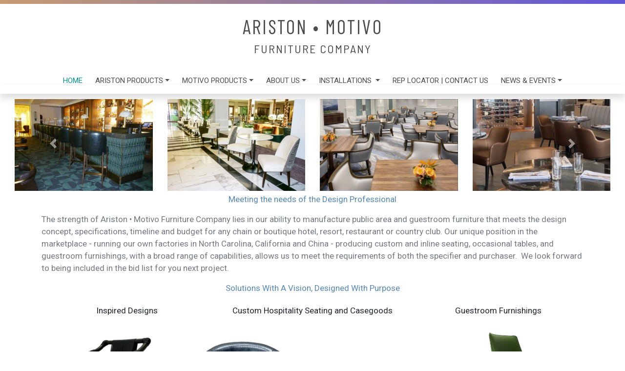

--- FILE ---
content_type: text/html
request_url: https://aristonhospitality.com/index.html
body_size: 3427
content:
<!DOCTYPE html>
<html lang="en">

<head>
    <meta charset="utf-8">
    <meta name="viewport" content="width=device-width, initial-scale=1.0, shrink-to-fit=no">
    <title>Ariston • Motivo | Creating Distinct Solutions</title>
    <meta name="description" content="Ariston Hospitality creates distinctive furnishings and custom solutions for boutique hotels and corporate commercial offices, from seating to case goods">
    <link rel="stylesheet" href="assets/bootstrap/css/bootstrap.min.css">
    <link rel="stylesheet" href="https://fonts.googleapis.com/css?family=Barlow&amp;display=swap">
    <link rel="stylesheet" href="https://fonts.googleapis.com/css?family=Barlow+Condensed&amp;display=swap">
    <link rel="stylesheet" href="https://fonts.googleapis.com/css?family=Barlow+Semi+Condensed&amp;display=swap">
    <link rel="stylesheet" href="https://fonts.googleapis.com/css?family=Roboto&amp;display=swap">
    <link rel="stylesheet" href="assets/fonts/font-awesome.min.css">
    <link rel="stylesheet" href="assets/fonts/ionicons.min.css">
    <link rel="stylesheet" href="assets/css/bss-overrides.css">
    <link rel="stylesheet" href="https://cdnjs.cloudflare.com/ajax/libs/fancybox/2.1.5/jquery.fancybox.min.css">
    <link rel="stylesheet" href="assets/css/a-styles.css">
    <link rel="stylesheet" href="assets/css/Bold-BS4-CSS-Image-Slider.css">
    <link rel="stylesheet" href="assets/css/Bootstrap-Gradient.css">
    <link rel="stylesheet" href="assets/css/carousel.css">
    <link rel="stylesheet" href="assets/css/catalog.css">
    <link rel="stylesheet" href="assets/css/Competences-Grid---3-Columns---Hover-Effect-Float-Down.css">
    <link rel="stylesheet" href="assets/css/events-shows.css">
    <link rel="stylesheet" href="assets/css/form.css">
    <link rel="stylesheet" href="https://cdnjs.cloudflare.com/ajax/libs/lightbox2/2.8.2/css/lightbox.min.css">
    <link rel="stylesheet" href="https://cdnjs.cloudflare.com/ajax/libs/Swiper/3.3.1/css/swiper.min.css">
    <link rel="stylesheet" href="assets/css/Jumbotron-Triangular-Addon.css">
    <link rel="stylesheet" href="assets/css/Map-Clean.css">
    <link rel="stylesheet" href="assets/css/modal.css">
    <link rel="stylesheet" href="assets/css/Product-Cards-with-Hover.css">
    <link rel="stylesheet" href="assets/css/Rep-Grid---3-Columns---Hover-Effect-Float-Down-1.css">
    <link rel="stylesheet" href="assets/css/Responsive-YouTube-Video-Section-Dark-Centered.css">
    <link rel="stylesheet" href="assets/css/Scroll-To-Top-Button.css">
    <link rel="stylesheet" href="assets/css/Simple-Slider-swiper.min.css">
    <link rel="stylesheet" href="assets/css/Spacer-Section.css">
    <link rel="stylesheet" href="assets/css/tabs-Menu.css">
    <link rel="stylesheet" href="assets/css/wood-finishes.css">
    <link rel="stylesheet" href="assets/css/flickity.css">
    <link rel="stylesheet" href="assets/css/flickity.min.css">
    <link rel="stylesheet" href="assets/css/about.css">
    <link rel="stylesheet" href="assets/css/Carousel-Multi-Image--ISA-.css">
    <link rel="stylesheet" href="assets/css/contact.css">
    <link rel="stylesheet" href="assets/css/hdexpo.css">
    <link rel="stylesheet" href="assets/css/head-shot.css">
    <link rel="stylesheet" href="assets/css/our-team.css">
</head>

<body>
    <div class="gradient"></div>
    <div class="container text-center" id="Brand"><a class="d-none d-sm-none d-md-none d-lg-block" href="index.html" alt="Ariston Hospitality | Creating Distinct Solutions">
            <div>
                <h1 class="ariston-motivo-logo">ARISTON • MOTIVO</h1>
                <h1 class="text-uppercase ariston-motivo-sub-heading">Furniture Company</h1>
            </div>
        </a></div>
    <nav class="navbar navbar-light navbar-expand-md bg-white shadow bg-white">
        <div class="container-fluid">
            <div><button data-toggle="collapse" class="navbar-toggler" data-target="#navcol-1"><span class="sr-only">Toggle navigation</span><span class="navbar-toggler-icon"></span></button></div>
            <div class="collapse navbar-collapse" id="navcol-1">
                <ul class="navbar-nav mx-auto">
                    <li class="nav-item"><a class="nav-link active" href="index.html">HOME</a></li>
                    <li class="nav-item dropdown border-white shadow-none left-tab"><a class="dropdown-toggle nav-link text-uppercase left-tab" aria-expanded="false" data-toggle="dropdown">Ariston Products</a>
                        <div class="dropdown-menu"><a class="dropdown-item" href="dining-chairs.html">Dining Chairs</a><a class="dropdown-item" href="barstools.html">Barstools &amp; Banquettes</a><a class="dropdown-item" href="upholstered-chairs.html">Upholstered Chairs</a><a class="dropdown-item" href="sofas-loveseats.html">Sofas &amp; Loveseats</a><a class="dropdown-item" href="benches-stools-ottomans.html">Benches, Stools &amp; Ottomans</a><a class="dropdown-item" href="occasional-tables.html">Occasional Tables &amp; Nightstands</a><a class="dropdown-item" href="focal-tables.html">Focal Tables</a><a class="dropdown-item" href="consoles.html">Consoles &amp; Desks</a><a class="dropdown-item" href="cabinets.html">Cabinets, Chests, Credenzas &amp; Dressers</a><a class="dropdown-item" href="armoires.html">Armoires</a><a class="dropdown-item" href="beds.html">Beds &amp; Headboards</a><a class="dropdown-item" href="vanities.html">Fixtures &amp; Stations</a><a class="dropdown-item" href="https://www.aristonhospitality.com/wood-finishes.html">Finishes</a></div>
                    </li>
                    <li class="nav-item dropdown border-white shadow-none left-tab"><a class="dropdown-toggle nav-link text-uppercase left-tab" aria-expanded="false" data-toggle="dropdown">Motivo Products</a>
                        <div class="dropdown-menu"><a class="dropdown-item" href="https://motivofurniture.com/all-products.html">All Products</a><a class="dropdown-item" href="https://motivofurniture.com/arm-chairs.html">Arm Chairs</a><a class="dropdown-item" href="https://motivofurniture.com/side-chairs.html">Side Chairs</a><a class="dropdown-item" href="https://motivofurniture.com/barstools.html">Bar Stools</a><a class="dropdown-item" href="https://motivofurniture.com/occasional-chairs.html">Occasional Chairs</a><a class="dropdown-item" href="https://motivofurniture.com/sofas.html">Sofas &amp; Loveseats</a><a class="dropdown-item" href="https://motivofurniture.com/task-chair.html">Task Chairs</a><a class="dropdown-item" href="https://motivofurniture.com/finishes.html">Finishes</a></div>
                    </li>
                    <li class="nav-item dropdown left-tab"><a class="dropdown-toggle nav-link left-tab" aria-expanded="false" data-toggle="dropdown">ABOUT US</a>
                        <div class="dropdown-menu"><a class="dropdown-item active" href="about-ariston-motivo.html">About Ariston • Motivo</a><a class="dropdown-item" href="warranty.html">Warranty</a><a class="dropdown-item" href="testimonials.html">Testimonials</a></div>
                    </li>
                    <li class="nav-item dropdown"><a class="dropdown-toggle nav-link" aria-expanded="false" data-toggle="dropdown" href="#">INSTALLATIONS&nbsp;</a>
                        <div class="dropdown-menu"><a class="dropdown-item" href="https://www.aristonhospitality.com/installations.html">Ariston Installations</a><a class="dropdown-item" href="https://motivofurniture.com/installations.html">Motivo Installations</a></div>
                    </li>
                    <li class="nav-item"><a class="nav-link" href="contact.html">REP LOCATOR | CONTACT US</a></li>
                    <li class="nav-item dropdown left-tab"><a class="dropdown-toggle nav-link left-tab" aria-expanded="false" data-toggle="dropdown">NEWS &amp; EVENTS</a>
                        <div class="dropdown-menu"><a class="dropdown-item" href="hdexpo.html">HD Expo</a><a class="dropdown-item" href="bdny.html">BDNY</a><a class="dropdown-item" href="newh.html">NEWH</a><a class="dropdown-item" href="events.html">Events</a></div>
                    </li>
                </ul>
            </div>
        </div>
    </nav>
    <main>
        <div>
            <div class="container-fluid">
                <div id="carousel-example" class="carousel slide" data-ride="carousel">
                    <div class="w-100 mx-auto carousel-inner row" role="listbox">
                        <div class="carousel-item col-12 col-sm-6 col-md-4 col-lg-3 active"><img class="mx-auto img-fluid d-block" alt="Clyde Hotel" src="assets/img/carousel/ariston-Clyde-Hotel.jpg"></div>
                        <div class="carousel-item col-12 col-sm-6 col-md-4 col-lg-3"><img class="mx-auto img-fluid d-block" alt="Clyde Hotel" src="assets/img/carousel/‎ariston-Clyde-Hotel.‎001.jpg"></div>
                        <div class="carousel-item col-12 col-sm-6 col-md-4 col-lg-3"><img class="mx-auto img-fluid d-block" alt="Clyde Hotel" src="assets/img/carousel/install2.jpg"></div>
                        <div class="carousel-item col-12 col-sm-6 col-md-4 col-lg-3"><img class="mx-auto img-fluid d-block" alt="Helman Motors" src="assets/img/carousel/home-carousel/hm-Copper%20&%20Salt%20Northwest%20Kitchen%20REV2.jpg"></div>
                        <div class="carousel-item col-12 col-sm-6 col-md-4 col-lg-3"><img class="mx-auto img-fluid d-block" alt="Hotel Republic" src="assets/img/carousel/‎ariston-Hotel-Republic-SanDiego.004.jpg"></div>
                        <div class="carousel-item col-12 col-sm-6 col-md-4 col-lg-3"><img class="mx-auto img-fluid d-block" alt="Ritz Carlton" src="assets/img/carousel/ariston-Ritz-Carlton-LA.009.jpg"></div>
                        <div class="carousel-item col-12 col-sm-6 col-md-4 col-lg-3"><img class="mx-auto img-fluid d-block" alt="Scarlett Pearl" src="assets/img/carousel/ariston-Scarlett-Pearl.008.jpg"></div>
                        <div class="carousel-item col-12 col-sm-6 col-md-4 col-lg-3"><img class="mx-auto img-fluid d-block" alt="Waldorf Astoria" src="assets/img/carousel/‎ariston-Waldorf-Astoria-Orlando.‎003.jpg"></div>
                    </div><a class="carousel-control-prev" href="#carousel-example" role="button" data-slide="prev"><span class="carousel-control-prev-icon" aria-hidden="true"></span><span class="sr-only">Anterior</span></a><a class="carousel-control-next" href="#carousel-example" role="button" data-slide="next"><span class="carousel-control-next-icon" aria-hidden="true"></span><span class="sr-only">Proximo</span></a>
                </div>
            </div>
        </div>
        <div class="container">
            <p class="text-center intro-home">Meeting the needs of the Design Professional</p>
            <p class="intro-home-p">The strength of Ariston • Motivo Furniture Company lies in our ability to manufacture public area and guestroom furniture that meets the design concept, specifications, timeline and budget for any chain or boutique hotel, resort, restaurant or country club. Our unique position in the marketplace - running our own factories in North Carolina, California and China - producing custom and inline seating, occasional tables, and guestroom furnishings, with a broad range of capabilities, allows us to meet the requirements of both the specifier and purchaser.&nbsp; We look forward to being included in the bid list for you next project.</p>
        </div>
        <div class="container">
            <p class="text-center intro-home">Solutions With A Vision, Designed With Purpose</p>
            <div class="row">
                <div class="col-md-3 col-xl-4 text-center">
                    <p>Inspired Designs</p>
                </div>
                <div class="col-md-3 col-xl-4 text-center">
                    <p>Custom Hospitality Seating and Casegoods</p>
                </div>
                <div class="col-md-3 col-xl-4 text-center">
                    <p>Guestroom Furnishings</p>
                </div>
            </div>
        </div>
        <div class="container">
            <div class="row">
                <div class="col-md-3"><img class="img-fluid" src="assets/img/home-silos/9219%20Black%20Rattan%20chair%20silo.png" alt="Black Rattan Chair - Ariston - Motivo"></div>
                <div class="col-md-3"><img class="img-fluid" src="assets/img/home-silos/9289%20upholstered%20lounge%20chair%20silo.png" alt="Upholstered Lounge Chair - Ariston - Motivo"></div>
                <div class="col-md-3"><img class="img-fluid" src="assets/img/home-silos/9156%20%204302%20（1）coffee%20table%20silo.png" alt="Coffee Table - Ariston - Motivo"></div>
                <div class="col-md-3"><img class="img-fluid" src="assets/img/home-silos/Berta%20barstool%20silo%20angled%20view.png" alt="Barstool- Ariston - Motivo"></div>
            </div>
        </div>
        <div class="container">
            <div class="row">
                <div class="col-md-12">
                    <p class="text-center intro-home">Hotels, Casinos and Resorts - Country Clubs - Restaurants and Bars&nbsp; - Senior Living Apartment Complexes</p>
                </div>
            </div>
        </div>
        <section class="bg-white mt-5 mb-5">
            <div class="container">
                <div class="videoWrapper"><iframe class="bg-white p-5 embed-responsive-item" allowfullscreen="" frameborder="0" src="https://www.youtube.com/embed/-0pgJCyQU84?rel=0" width="100%" height="auto" tag="yt:crop=16:9"></iframe></div>
            </div>
        </section>
    </main><a class="btn btn-primary btn-lg box-shadow" role="button" id="top" href="#"><i class="fa fa-chevron-up"></i></a>
    <div class="bg-dark" position="overflow hidden">
        <section class="text-center text-sm-center text-md-center d-lg-flex d-xl-flex m-auto">
            <div class="col text-left">
                <p class="footer-address"><em>1581 Prospect St.</em><br><em>High Point, NC 27260</em></p>
                <p class="footer-address"><em>Tel: 626-458-8668</em></p>
                <p class="footer-address"><em>Fax: 626-458-8642</em><br></p>
                <p class="text-center footer-follow"><em>FOLLOW US ON</em><br></p>
                <div class="container text-center"><a class="text-center" href="https://www.linkedin.com/company/ariston-hospitality/" target="_blank"><i class="icon ion-social-linkedin-outline"></i></a><a href="https://www.facebook.com/AristonHospitality/" target="_blank"><i class="icon ion-social-facebook"></i></a><a href="https://www.instagram.com/ariston_hospitality/" target="_blank"><i class="icon ion-social-instagram-outline"></i></a></div>
            </div>
            <div class="col align-content-center">
                <h1 class="text-light ariston-motivo-logo">Ariston • Motivo</h1>
                <h1 class="text-uppercase text-light ariston-motivo-sub-heading">Furniture Company</h1>
            </div>
            <div class="col text-center">
                <p class="footer-address"><em>Company Owned</em><br><em>Production Facilities:</em></p>
                <p class="footer-address"><em>California</em></p>
                <p class="footer-address"><em>North Carolina</em></p>
                <p class="footer-address"><em>Asia</em></p>
            </div>
        </section>
    </div>
    <script src="assets/js/jquery.min.js"></script>
    <script src="assets/bootstrap/js/bootstrap.min.js"></script>
    <script src="assets/js/bs-init.js"></script>
    <script src="https://cdnjs.cloudflare.com/ajax/libs/modernizr/2.8.3/modernizr.min.js"></script>
    <script src="assets/js/Scroll-To-Top-Button.js"></script>
    <script src="assets/js/-Filterable-Cards-.js"></script>
    <script src="assets/js/Basic-fancyBox-Gallery.js"></script>
    <script src="assets/js/Animated-gradient-background.js"></script>
    <script src="assets/js/Auto-Modal-Popup.js"></script>
    <script src="assets/js/Bold-BS4-Jumbotron-with-Particles-js.js"></script>
    <script src="assets/js/GTV_menu.js"></script>
    <script src="assets/js/HMY-Responsive-nav-menu-V2.js"></script>
    <script src="https://cdnjs.cloudflare.com/ajax/libs/lightbox2/2.8.2/js/lightbox.min.js"></script>
    <script src="https://cdnjs.cloudflare.com/ajax/libs/Swiper/3.3.1/js/swiper.jquery.min.js"></script>
    <script src="assets/js/Paralax-Hero-Banner.js"></script>
    <script src="assets/js/Simple-Slider-swiper.jquery.min.js"></script>
    <script src="assets/js/Simple-Slider.js"></script>
    <script src="assets/js/js/flickity-docs.min.js"></script>
    <script src="assets/js/flickity.pkgd.min.js"></script>
    <script src="assets/js/flickity.pkgd.js"></script>
    <script src="assets/js/Carousel-Multi-Image--ISA--carousel-multi.js"></script>
</body>

</html>

--- FILE ---
content_type: text/css
request_url: https://aristonhospitality.com/assets/css/bss-overrides.css
body_size: -36
content:
.m-0 {
  margin: 0!important;
}

.m-4 {
  margin: 1.5rem!important;
}

.m-5 {
  margin: 3rem!important;
}

.m-auto {
  margin: auto!important;
}

.mx-auto {
  margin-left: auto !important;
  margin-right: auto !important;
}

.mt-2 {
  margin-top: 0.5rem !important;
}

.mt-3 {
  margin-top: 1rem !important;
}

.mt-5 {
  margin-top: 3rem !important;
}

.mt-6 {
  margin-top: 4.5rem !important;
}

.mt-7 {
  margin-top: 6rem !important;
}

.mt-auto {
  margin-top: auto !important;
}

.mr-5 {
  margin-right: 3rem !important;
}

.mr-auto {
  margin-right: auto !important;
}

.mb-3 {
  margin-bottom: 1rem !important;
}

.mb-5 {
  margin-bottom: 3rem !important;
}

.ml-auto {
  margin-left: auto !important;
}



--- FILE ---
content_type: text/css
request_url: https://aristonhospitality.com/assets/css/a-styles.css
body_size: 923
content:
html {
  font-family: 'Fira Sans';
  line-height: 1.15;
  -webkit-text-size-adjust: 100%;
  -webkit-tap-highlight-color: transparent;
  height: 100vh;
}

body {
  margin: 0;
  font-family: 'Roboto';
  font-size: 17px;
  font-weight: 300;
  line-height: 1.5;
  color: #212529;
  text-align: left;
  background-color: rgb(255,255,255);
  height: 100vh;
  min-height: 100vh;
}

@media (min-width: 768px) {
  #Brand {
    margin-bottom: 40px;
  }
}

.h4, h4 {
  font-size: 22px;
  padding: 6px;
  text-align: center;
}

div {
  margin-top: 1.2em;
}

a {
  color: #4b4c4d;
  text-decoration: none;
  background-color: transparent;
  padding: 12px;
  padding-right: 12px;
  padding-left: 12px;
}

a:hover {
  color: #52626f;
}

.p5 {
  font-size: 13px;
}

.container.list-container {
  width: 980px;
  margin-left: auto;
  margin-right: auto;
  margin-bottom: 2em;
}

.nav-link.active {
  color: #078f8f !important;
}

.nav-link {
  color: #494a4a !important;
  font-size: 15px;
}

a:hover {
  color: #52626f;
  text-decoration: none;
}

.nav-item {
  margin-left: 5px;
  margin-right: 5px;
}

.p-2.strong {
  font-style: italic;
  font-weight: bold;
}

.card-img-top.w-100.d-block.square-img {
  max-width: 220px;
  height: 220px;
  margin: auto;
}

@media (min-width: 992px) {
  #news-header-image {
    height: 470px;
    background: url("../../assets/img/events/woodfield-seating-area.jpg") center no-repeat;
  }
}

.card-title {
  text-align: center;
}

.card {
  height: 278px;
  width: 230px;
  border: none;
}

.wood-chips-title {
  padding-top: 2px;
  padding-bottom: 2px;
  height: 35px;
}

@media (min-width: 300px) {
  #Contact-Form {
    height: 1060px;
  }
}

@media (min-width: 576px) {
  #Contact-Form {
    height: 729px;
  }
}

.caption {
  margin-top: 6px;
}

.text-center.block-margin-top {
  margin-top: 5px;
}

.row.row-margin-top {
  margin-top: 5px;
}

.email-link {
  color: blue;
  padding: 3px;
  padding-bottom: 3px;
  margin-bottom: 0px;
}

.phone-no {
  font-size: 17px;
  color: #414141;
  margin-bottom: 5px;
}

.footer-address {
  font-size: 16px;
  color: #858585;
  text-align: center;
  margin-bottom: 2px;
}

.announcement {
  font-size: 26px;
  color: #52626f;
  text-transform: uppercase;
  text-align: center;
}

.container.news {
  width: 95%;
}

.quote-author {
  text-align: right;
  color: #52626f;
  font-weight: normal;
  font-family: 'Open Sans Condensed', sans-serif;
}

.t-monial-img {
  height: auto;
  width: 257px;
}

.ariston-motivo-logo {
  font-family: 'Barlow Condensed';
  font-size: 40px;
  letter-spacing: 3px;
}

.ariston-motivo-sub-heading {
  font-family: 'Barlow Semi Condensed';
  font-size: 24px;
  letter-spacing: 2px;
}

#warranty {
  padding-top: 1em;
  padding-bottom: 1em;
  margin-right: auto;
  margin-left: auto;
  margin-top: 2em;
}

.gradient {
  background: linear-gradient(40deg,#c69c6f,#6056d9);
  height: 8px;
  margin: 0px 0px 0px;
}

.bg-dark {
  background-color: #313336!important;
  margin-top: 12px;
  padding-top: 16px;
}

.footer-follow {
  color: rgb(255,255,255);
  padding-top: 12px;
}

.icon.ion-social-linkedin-outline {
  color: #cccccc;
  font-size: 40px;
}

.icon.ion-social-facebook {
  color: #cccccc;
  font-size: 40px;
}

.icon.ion-social-instagram-outline {
  color: #cccccc;
  font-size: 40px;
}

.w-60 {
  width: 60%;
}

.mw-65 {
  max-width: 65%;
}

.mw-72 {
  max-width: 72%;
}

.mw-60 {
  max-width: 60%;
}

.div-slit {
  background: url("../../assets/img/site-images/Slit%20Shadow%201%20Sharpest.png") center / cover no-repeat;
}

#canyon-chest {
  padding: 18%;
}



--- FILE ---
content_type: text/css
request_url: https://aristonhospitality.com/assets/css/Bold-BS4-CSS-Image-Slider.css
body_size: -165
content:
* {
  margin: 0;
  padding: 0;
}



--- FILE ---
content_type: text/css
request_url: https://aristonhospitality.com/assets/css/Bootstrap-Gradient.css
body_size: -156
content:
.gradient {
  background: linear-gradient(40deg,#c69c6f,#6056d9);
}



--- FILE ---
content_type: text/css
request_url: https://aristonhospitality.com/assets/css/carousel.css
body_size: -120
content:
.intro-home {
  font-family: Roboto, sans-serif;
  color: #5688ba;
}

.intro-home-p {
  color: #757980;
  font-family: Roboto, sans-serif;
  border-style: none;
  border-color: rgba(0,0,0,0.1);
}



--- FILE ---
content_type: text/css
request_url: https://aristonhospitality.com/assets/css/catalog.css
body_size: -152
content:
.block2 {
  height: 1100px;
}

@media (min-width: 768px) {
  .block2 {
    height: 735px;
  }
}



--- FILE ---
content_type: text/css
request_url: https://aristonhospitality.com/assets/css/Competences-Grid---3-Columns---Hover-Effect-Float-Down.css
body_size: -110
content:
.competencestitles {
  font-size: 27px;
  margin-top: 10px;
  margin-bottom: 20px;
}

@media (max-width: 991px) {
  .competencestitles {
    font-size: 22px;
    margin: 30px 0 30px 0;
  }
}



--- FILE ---
content_type: text/css
request_url: https://aristonhospitality.com/assets/css/events-shows.css
body_size: 1
content:
.text-center.tradeshow-date {
  font-size: 22px;
  letter-spacing: 1px;
}

#expo23 {
  max-width: 1200px;
  width: 100%;
  height: auto;
  min-height: 360px;
}

#expo-1 {
  max-width: 1200px;
  width: 100%;
  height: auto;
  min-height: 750px;
}

#expo-2 {
  max-width: 1200px;
  width: 100%;
  height: auto;
  min-height: 750px;
  background: url("../../assets/img/hd-expo/Ariston%27s%20Paris%20Chair.jpg") center / contain no-repeat;
}

#expo-3 {
  max-width: 1200px;
  width: 100%;
  height: auto;
  min-height: 750px;
}

#expo-4 {
  max-width: 1200px;
  width: 100%;
  height: auto;
  min-height: 750px;
}

#expo-5 {
  max-width: 1200px;
  width: 100%;
  height: auto;
  min-height: 750px;
}



--- FILE ---
content_type: text/css
request_url: https://aristonhospitality.com/assets/css/form.css
body_size: -60
content:
.form-section {
  width: 100%;
  height: 800px;
  background-color: #475866;
  margin-top: 3em;
  margin-bottom: 0px;
}

.address {
  font-family: 'Fira Sans';
  font-size: 20px;
  color: #858585;
}

.container.map-container {
  margin-top: 2em;
}



--- FILE ---
content_type: text/css
request_url: https://aristonhospitality.com/assets/css/Jumbotron-Triangular-Addon.css
body_size: 69
content:
.jumbotron-triangular-addon-wrapper {
  background-color: #52626f;
  border-color: #475866;
  margin-top: 64px;
  margin-bottom: 64px;
  -webkit-transform-style: preserve-3d;
  -moz-transform-style: preserve-3d;
  transform-style: preserve-3d;
  position: relative;
}

.jumbotron-triangular-addon-wrapper .jumbotron {
  background-color: inherit;
  text-align: center;
  padding-left: 12px;
  padding-right: 12px;
}

.jumbotron-triangular-addon-wrapper .jumbotron-addon {
  position: absolute;
  left: 50%;
  text-align: center;
  -webkit-transform: translateX(-50%);
  -moz-transform: translateX(-50%);
  -ms-transform: translateX(-50%);
  transform: translateX(-50%);
  z-index: 1;
}

.jumbotron-triangular-addon-wrapper .jumbotron-addon-top {
  top: -64px;
  border-bottom-style: solid;
  border-bottom-color: inherit;
  border-bottom-width: 64px;
}

.jumbotron-addon-triangular {
  font-size: 24px;
  width: 0;
  height: 0;
  border-left: 64px solid transparent;
  border-right: 64px solid transparent;
}



--- FILE ---
content_type: text/css
request_url: https://aristonhospitality.com/assets/css/Map-Clean.css
body_size: -159
content:
.map {
  align-content: center;
}



--- FILE ---
content_type: text/css
request_url: https://aristonhospitality.com/assets/css/modal.css
body_size: -190
content:
div {
  margin-top: .3em;
}



--- FILE ---
content_type: text/css
request_url: https://aristonhospitality.com/assets/css/Product-Cards-with-Hover.css
body_size: 20
content:
.box {
  position: relative;
  perspective: 1000px;
}

.box-img {
  align-content: center;
}

@media only screen and (max-width: 990px) {
  .box {
    margin-bottom: 20px;
  }
}

.p5 {
  font-size: 16px;
  color: black;
  text-align: center;
  text-transform: capitalize;
}

.text-uppercase.description.p3 {
  text-align: center;
}

.title {
  text-align: center;
  font-size: 21px;
  font-family: 'Fira Sans', sans-serif;
  color: rgb(14,14,14);
}

.description.p3 {
  width: 100%;
}

.description.p3.scale {
  padding: 90px;
}



--- FILE ---
content_type: text/css
request_url: https://aristonhospitality.com/assets/css/Rep-Grid---3-Columns---Hover-Effect-Float-Down-1.css
body_size: -24
content:
.competencestitles {
  font-size: 22px;
  margin-top: 10px;
  margin-bottom: 5px;
}

@media (max-width: 991px) {
  .competencestitles {
    font-size: 20px;
    margin: 10px 0 5px 0;
  }
}

.name-p {
  font-size: 18px;
  color: #6a849d;
  text-transform: uppercase;
  margin-bottom: 5px;
}

.businessname {
  font-size: 17px;
  color: #414141;
  margin-bottom: 5px;
}

.col-md-4.rep-box {
  border: 1px rgb(200,200,200) solid;
}



--- FILE ---
content_type: text/css
request_url: https://aristonhospitality.com/assets/css/Responsive-YouTube-Video-Section-Dark-Centered.css
body_size: -37
content:
.videoWrapper {
  position: relative;
  padding-bottom: 56.25%;
  height: 0;
  background-color: white;
}

.videoWrapper iframe {
  position: absolute;
  top: 0;
  left: 0;
  width: 102%!important;
  height: 102%;
}

.embed-responsive-item.bg-white {
  background-color: white;
  border-color: white;
  border: 4px;
}

@media (min-width: 300px) {
  .videoWrapper iframe {
    outline: 2px white !important;
    height: 102%;
  }
}



--- FILE ---
content_type: text/css
request_url: https://aristonhospitality.com/assets/css/Scroll-To-Top-Button.css
body_size: -54
content:
.box-shadow {
  box-shadow: 0px 3px 12px rgba(0,0,0,0.1);
  -webkit-box-shadow: 0px 3px 12px rgba(0,0,0,0.1);
}

#top {
  z-index: 999;
  position: fixed;
  bottom: 20px;
  right: 20px;
  text-decoration: none;
  border-radius: 100%;
  display: none;
  -webkit-transition: all 0.5s ease;
  -moz-transition: all 0.5s ease;
  -ms-transition: all 0.5s ease;
  -o-transition: all 0.3s ease;
  transition: all 0.5s ease;
}



--- FILE ---
content_type: text/css
request_url: https://aristonhospitality.com/assets/css/Spacer-Section.css
body_size: -141
content:
article, aside, details, figcaption, figure, footer, header, main, nav, section, summary {
  display: block;
}



--- FILE ---
content_type: text/css
request_url: https://aristonhospitality.com/assets/css/tabs-Menu.css
body_size: -58
content:
.navbar-toggler {
  background: #494a4a;
}

.btn:focus, .btn:active, .btn:hover, {
  outline: none !important;
  box-shadow: none !important;
}

.btn:focus, btn:active {
  outline: none !important;
  box-shadow: none;
}

.left-tab {
  border-radius: 0px;
}

#navcol-1 {
  margin-top: -49px;
}

.navbar.navbar-light.navbar-expand-md.bg-white.shadow.bg-white {
  padding-bottom: 0px;
}



--- FILE ---
content_type: text/css
request_url: https://aristonhospitality.com/assets/css/wood-finishes.css
body_size: -95
content:
.card-img-top.w-100.d-block.square-img {
  max-width: none;
}

.card.wood-card {
  width: 100%;
}

.col-md-4.d-flex.d-xl-flex.justify-content-center.justify-content-xl-center {
  padding-left: 15px;
  padding-right: 15px;
}



--- FILE ---
content_type: text/css
request_url: https://aristonhospitality.com/assets/css/flickity.css
body_size: -109
content:
/* ! Flickity v2.3.0
https://flickity.metafizzy.co
---------------------------------------------- */

/* draggable */

/* ---- flickity-button ---- */

/* ---- previous/next buttons ---- */

/* right to left */

/* ---- page dots ---- */



--- FILE ---
content_type: text/css
request_url: https://aristonhospitality.com/assets/css/flickity.min.css
body_size: -156
content:
/* ! Flickity v2.3.0
https://flickity.metafizzy.co
---------------------------------------------- */



--- FILE ---
content_type: text/css
request_url: https://aristonhospitality.com/assets/css/about.css
body_size: -70
content:
#About-Ariston {
  margin: auto;
  padding: 12px;
  width: 85%;
}

.jumbo-heading.color-light {
  margin-top: 36px;
  color: white;
}

#img-1 {
  width: 100%;
  max-width: 400px;
  height: auto;
}

#img-2 {
  width: 100%;
  max-width: 400px;
  height: auto;
}

#img-3 {
  width: 100%;
  max-width: 400px;
  height: auto;
}

#des-man-const {
  margin-bottom: 2em;
}



--- FILE ---
content_type: text/css
request_url: https://aristonhospitality.com/assets/css/Carousel-Multi-Image--ISA-.css
body_size: 82
content:
@media (min-width: 768px) and (max-width: 991px) {
  .carousel-inner .active.col-md-4.carousel-item + .carousel-item + .carousel-item + .carousel-item + .carousel-item + .carousel-item + .carousel-item + .carousel-item {
    position: absolute;
    top: 0;
    right: -33.3333%;
    z-index: -1;
    display: block;
    visibility: visible;
  }
}

@media (min-width: 576px) and (max-width: 768px) {
  .carousel-inner .active.col-sm-6.carousel-item + .carousel-item + .carousel-item {
    position: absolute;
    top: 0;
    right: -50%;
    z-index: -1;
    display: block;
    visibility: visible;
  }
}

@media (min-width: 576px) {
  .carousel-item {
    margin-right: 0;
  }
}

@media (min-width: 576px) {
  .carousel-inner .active + .carousel-item {
    display: block;
  }
}

@media (min-width: 576px) {
  .carousel-inner .carousel-item.active:not(.carousel-item-right):not(.carousel-item-left), .carousel-inner .carousel-item.active:not(.carousel-item-right):not(.carousel-item-left) + .carousel-item {
    transition: none;
  }
}

@media (min-width: 768px) {
  .carousel-inner .active + .carousel-item + .carousel-item {
    display: block;
  }
}

@media (min-width: 768px) {
  .carousel-inner .carousel-item.active:not(.carousel-item-right):not(.carousel-item-left) + .carousel-item + .carousel-item {
    transition: none;
  }
}

@media (min-width: 991px) {
  .carousel-inner .active + .carousel-item + .carousel-item + .carousel-item {
    display: block;
  }
}

@media (min-width: 991px) {
  .carousel-inner .carousel-item.active:not(.carousel-item-right):not(.carousel-item-left) + .carousel-item + .carousel-item + .carousel-item {
    transition: none;
  }
}

@media (min-width: 991px) {
  .carousel-inner .active.col-lg-3.carousel-item + .carousel-item + .carousel-item + .carousel-item + .carousel-item {
    position: absolute;
    top: 0;
    right: -25%;
    z-index: -1;
    display: block;
    visibility: visible;
  }
}

* {
  font-family: 'Roboto';
  margin: 0;
  padding: 0;
}



--- FILE ---
content_type: text/css
request_url: https://aristonhospitality.com/assets/css/contact.css
body_size: -103
content:
.businessname {
  font-size: 18px;
}

.competencestitles {
  margin-bottom: 5px;
}

.name-p {
  margin-bottom: 5px;
}

.form-section {
  width: 100%;
  margin-right: auto;
  margin-left: auto;
  margin-top: 2rem;
}



--- FILE ---
content_type: text/css
request_url: https://aristonhospitality.com/assets/css/hdexpo.css
body_size: 5
content:
#expo-3 {
  background: url("../../assets/img/events/Ariston%20HD%20Expo%20wrap%20up%20v1.jpg") center / contain no-repeat;
  max-width: 100%;
}

#expo-2 {
  background: url("../../assets/img/hd-expo/Ariston%27s%20Paris%20Chair.jpg") center / contain no-repeat;
  max-width: 100%;
}

#expo-4 {
  background: url("../../assets/img/hd-expo/Ariston%27s%20Paris%20Chair.jpg") center / contain no-repeat, url("../../assets/img/hd-expo/hd_event2021-950.jpg") center / contain no-repeat;
  max-width: 100%;
}

#expo-1 {
  background: url("../../assets/img/events/Ariston%20Booth%20attendees%20at%20HD%20Expo%202024.jpg") center / contain no-repeat;
}

#expo-5 {
  background: url("../../assets/img/events/HD%20Expo%20booth%20photos%20for%20website-5.jpg") center / contain no-repeat;
}

#expo23 {
  background: url("../../assets/img/events/HD%20Expo%20entrance.jpg") center / contain no-repeat;
}



--- FILE ---
content_type: text/css
request_url: https://aristonhospitality.com/assets/css/head-shot.css
body_size: -174
content:
.head-shot {
  width: 300px;
  height: auto;
}



--- FILE ---
content_type: text/css
request_url: https://aristonhospitality.com/assets/css/our-team.css
body_size: -107
content:
.team-name {
  font-size: smaller;
  font-family: 'Barlow Condensed';
  width: 150px;
  height: 20px;
  margin-left: 11px;
}

.fit-cover {
  object-fit: cover;
}



--- FILE ---
content_type: text/javascript
request_url: https://aristonhospitality.com/assets/js/Paralax-Hero-Banner.js
body_size: -46
content:

var jumboHeight = $('.jumbotron').outerHeight();
function parallax(){
    var scrolled = $(window).scrollTop();
    $('.jumbotron').css('background-position', 'center ' + -(scrolled * 0.2) + 'px');
    console.log(jumboHeight-scrolled);
}

$(window).scroll(function(e){
    
    parallax();
    
});

--- FILE ---
content_type: text/javascript
request_url: https://aristonhospitality.com/assets/js/bs-init.js
body_size: -5
content:
if (window.innerWidth < 768) {
	$('[data-bss-disabled-mobile]').removeClass('animated').removeAttr('data-aos data-bss-hover-animate data-bss-parallax-bg data-bss-scroll-zoom');
}

$(document).ready(function(){
	if ('AOS' in window) {
		AOS.init();
	}

	$('[data-bss-hover-animate]')
		.mouseenter( function(){ var elem = $(this); elem.addClass('animated ' + elem.attr('data-bss-hover-animate')) })
		.mouseleave( function(){ var elem = $(this); elem.removeClass('animated ' + elem.attr('data-bss-hover-animate')) });
	$('[data-bss-tooltip]').tooltip();
});

--- FILE ---
content_type: text/javascript
request_url: https://aristonhospitality.com/assets/js/Auto-Modal-Popup.js
body_size: -142
content:
$(window).on('load',function(){
$('#contactModal').modal('show');
});

--- FILE ---
content_type: text/javascript
request_url: https://aristonhospitality.com/assets/js/GTV_menu.js
body_size: -111
content:

$(document).ready(function() {
    $('.navbar-toggler').on('click', function() {
        $('body').toggleClass('navbar--opened');
    });
});

--- FILE ---
content_type: text/javascript
request_url: https://aristonhospitality.com/assets/js/Bold-BS4-Jumbotron-with-Particles-js.js
body_size: 341
content:
particlesJS("particles-js", {
    "particles": {
		"number": {
			"value": 80,
			"density": {
				"enable": true,
				"value_area": 800
			}
		},
		"color": {
			"value": "#ffffff"
		},
		"shape": {
			"type": "circle",
			"stroke": {
				"width": 0,
				"color": "#000000"
			},
			"polygon": {
				"nb_sides": 5
			},
			"image": {
				"src": "img/github.svg",
				"width": 100,
				"height": 100
			}
		},
		"opacity": {
			"value": 0.5,
			"random": false,
			"anim": {
				"enable": false,
				"speed": 1,
				"opacity_min": 0.1,
				"sync": false
			}
		},
		"size": {
			"value": 3,
			"random": true,
			"anim": {
				"enable": false,
				"speed": 40,
				"size_min": 0.1,
				"sync": false
			}
		},
		"line_linked": {
			"enable": true,
			"distance": 150,
			"color": "#ffffff",
			"opacity": 0.4,
			"width": 1
		},
		"move": {
			"enable": true,
			"speed": 6,
			"direction": "none",
			"random": false,
			"straight": false,
			"out_mode": "out",
			"bounce": false,
			"attract": {
				"enable": false,
				"rotateX": 600,
				"rotateY": 1200
			}
		}
	},
	"interactivity": {
		"detect_on": "canvas",
		"events": {
			"onhover": {
				"enable": true,
				"mode": "grab"
			},
			"onclick": {
				"enable": true,
				"mode": "push"
			},
			"resize": true
		},
		"modes": {
			"grab": {
				"distance": 140,
				"line_linked": {
					"opacity": 1
				}
			},
			"bubble": {
				"distance": 400,
				"size": 40,
				"duration": 2,
				"opacity": 8,
				"speed": 3
			},
			"repulse": {
				"distance": 200,
				"duration": 0.4
			},
			"push": {
				"particles_nb": 4
			},
			"remove": {
				"particles_nb": 2
			}
		}
	},
	"retina_detect": true
});

--- FILE ---
content_type: text/javascript
request_url: https://aristonhospitality.com/assets/js/js/flickity-docs.min.js
body_size: 19089
content:
!function(t,e){"function"==typeof define&&define.amd?define(e):"object"==typeof module&&module.exports?module.exports=e():t.getSize=e()}(window,function(){"use strict";function m(t){var e=parseFloat(t);return-1==t.indexOf("%")&&!isNaN(e)&&e}var e="undefined"==typeof console?function(){}:function(t){console.error(t)},s=["paddingLeft","paddingRight","paddingTop","paddingBottom","marginLeft","marginRight","marginTop","marginBottom","borderLeftWidth","borderRightWidth","borderTopWidth","borderBottomWidth"],l=s.length;function c(t){t=getComputedStyle(t);return t||e("Style returned "+t+". Are you running this code in a hidden iframe on Firefox? See https://bit.ly/getsizebug1"),t}var b,x=!1;function y(t){if(x||(x=!0,(f=document.createElement("div")).style.width="200px",f.style.padding="1px 2px 3px 4px",f.style.borderStyle="solid",f.style.borderWidth="1px 2px 3px 4px",f.style.boxSizing="border-box",(u=document.body||document.documentElement).appendChild(f),p=c(f),b=200==Math.round(m(p.width)),y.isBoxSizeOuter=b,u.removeChild(f)),(t="string"==typeof t?document.querySelector(t):t)&&"object"==typeof t&&t.nodeType){var e=c(t);if("none"==e.display)return function(){for(var t={width:0,height:0,innerWidth:0,innerHeight:0,outerWidth:0,outerHeight:0},e=0;e<l;e++)t[s[e]]=0;return t}();var i={};i.width=t.offsetWidth,i.height=t.offsetHeight;for(var o=i.isBorderBox="border-box"==e.boxSizing,r=0;r<l;r++){var d=s[r],n=e[d],n=parseFloat(n);i[d]=isNaN(n)?0:n}var h=i.paddingLeft+i.paddingRight,g=i.paddingTop+i.paddingBottom,a=i.marginLeft+i.marginRight,p=i.marginTop+i.marginBottom,u=i.borderLeftWidth+i.borderRightWidth,f=i.borderTopWidth+i.borderBottomWidth,t=o&&b,o=m(e.width);!1!==o&&(i.width=o+(t?0:h+u));o=m(e.height);return!1!==o&&(i.height=o+(t?0:g+f)),i.innerWidth=i.width-(h+u),i.innerHeight=i.height-(g+f),i.outerWidth=i.width+a,i.outerHeight=i.height+p,i}}return y});
!function(e,t){"use strict";"function"==typeof define&&define.amd?define(t):"object"==typeof module&&module.exports?module.exports=t():e.matchesSelector=t()}(window,function(){"use strict";var o=function(){var e=window.Element.prototype;if(e.matches)return"matches";if(e.matchesSelector)return"matchesSelector";for(var t=["webkit","moz","ms","o"],o=0;o<t.length;o++){var r=t[o]+"MatchesSelector";if(e[r])return r}}();return function(e,t){return e[o](t)}});
!function(e,t){"function"==typeof define&&define.amd?define(t):"object"==typeof module&&module.exports?module.exports=t():e.EvEmitter=t()}("undefined"!=typeof window?window:this,function(){"use strict";function e(){}var t=e.prototype;return t.on=function(e,t){if(e&&t){var n=this._events=this._events||{},e=n[e]=n[e]||[];return-1==e.indexOf(t)&&e.push(t),this}},t.once=function(e,t){if(e&&t){this.on(e,t);var n=this._onceEvents=this._onceEvents||{};return(n[e]=n[e]||{})[t]=!0,this}},t.off=function(e,t){e=this._events&&this._events[e];if(e&&e.length){t=e.indexOf(t);return-1!=t&&e.splice(t,1),this}},t.emitEvent=function(e,t){var n=this._events&&this._events[e];if(n&&n.length){n=n.slice(0),t=t||[];for(var i=this._onceEvents&&this._onceEvents[e],s=0;s<n.length;s++){var o=n[s];i&&i[o]&&(this.off(e,o),delete i[o]),o.apply(this,t)}return this}},t.allOff=function(){delete this._events,delete this._onceEvents},e});
!function(t,r){"function"==typeof define&&define.amd?define(["desandro-matches-selector/matches-selector"],function(e){return r(t,e)}):"object"==typeof module&&module.exports?module.exports=r(t,require("desandro-matches-selector")):t.fizzyUIUtils=r(t,t.matchesSelector)}(window,function(r,u){"use strict";var i={extend:function(e,t){for(var r in t)e[r]=t[r];return e},modulo:function(e,t){return(e%t+t)%t}},t=Array.prototype.slice;i.makeArray=function(e){return Array.isArray(e)?e:null==e?[]:"object"==typeof e&&"number"==typeof e.length?t.call(e):[e]},i.removeFrom=function(e,t){t=e.indexOf(t);-1!=t&&e.splice(t,1)},i.getParent=function(e,t){for(;e.parentNode&&e!=document.body;)if(e=e.parentNode,u(e,t))return e},i.getQueryElement=function(e){return"string"==typeof e?document.querySelector(e):e},i.handleEvent=function(e){var t="on"+e.type;this[t]&&this[t](e)},i.filterFindElements=function(e,n){e=i.makeArray(e);var o=[];return e.forEach(function(e){if(e instanceof HTMLElement)if(n){u(e,n)&&o.push(e);for(var t=e.querySelectorAll(n),r=0;r<t.length;r++)o.push(t[r])}else o.push(e)}),o},i.debounceMethod=function(e,t,n){n=n||100;var o=e.prototype[t],u=t+"Timeout";e.prototype[t]=function(){var e=this[u];clearTimeout(e);var t=arguments,r=this;this[u]=setTimeout(function(){o.apply(r,t),delete r[u]},n)}},i.docReady=function(e){var t=document.readyState;"complete"==t||"interactive"==t?setTimeout(e):document.addEventListener("DOMContentLoaded",e)},i.toDashed=function(e){return e.replace(/(.)([A-Z])/g,function(e,t,r){return t+"-"+r}).toLowerCase()};var d=r.console;return i.htmlInit=function(a,c){i.docReady(function(){var e=i.toDashed(c),n="data-"+e,t=document.querySelectorAll("["+n+"]"),e=document.querySelectorAll(".js-"+e),e=i.makeArray(t).concat(i.makeArray(e)),o=n+"-options",u=r.jQuery;e.forEach(function(t){var e=t.getAttribute(n)||t.getAttribute(o);try{r=e&&JSON.parse(e)}catch(e){return void(d&&d.error("Error parsing "+n+" on "+t.className+": "+e))}var r=new a(t,r);u&&u.data(t,c,r)})})},i});
!function(n,e){"function"==typeof define&&define.amd?define(["ev-emitter/ev-emitter"],function(t){return e(n,t)}):"object"==typeof module&&module.exports?module.exports=e(n,require("ev-emitter")):n.Unipointer=e(n,n.EvEmitter)}(window,function(i,t){"use strict";function n(){}t=n.prototype=Object.create(t.prototype);t.bindStartEvent=function(t){this._bindStartEvent(t,!0)},t.unbindStartEvent=function(t){this._bindStartEvent(t,!1)},t._bindStartEvent=function(t,n){var e=(n=void 0===n||n)?"addEventListener":"removeEventListener",n="mousedown";"ontouchstart"in i?n="touchstart":i.PointerEvent&&(n="pointerdown"),t[e](n,this)},t.handleEvent=function(t){var n="on"+t.type;this[n]&&this[n](t)},t.getTouch=function(t){for(var n=0;n<t.length;n++){var e=t[n];if(e.identifier==this.pointerIdentifier)return e}},t.onmousedown=function(t){var n=t.button;n&&0!==n&&1!==n||this._pointerDown(t,t)},t.ontouchstart=function(t){this._pointerDown(t,t.changedTouches[0])},t.onpointerdown=function(t){this._pointerDown(t,t)},t._pointerDown=function(t,n){t.button||this.isPointerDown||(this.isPointerDown=!0,this.pointerIdentifier=void 0!==n.pointerId?n.pointerId:n.identifier,this.pointerDown(t,n))},t.pointerDown=function(t,n){this._bindPostStartEvents(t),this.emitEvent("pointerDown",[t,n])};var e={mousedown:["mousemove","mouseup"],touchstart:["touchmove","touchend","touchcancel"],pointerdown:["pointermove","pointerup","pointercancel"]};return t._bindPostStartEvents=function(t){t&&((t=e[t.type]).forEach(function(t){i.addEventListener(t,this)},this),this._boundPointerEvents=t)},t._unbindPostStartEvents=function(){this._boundPointerEvents&&(this._boundPointerEvents.forEach(function(t){i.removeEventListener(t,this)},this),delete this._boundPointerEvents)},t.onmousemove=function(t){this._pointerMove(t,t)},t.onpointermove=function(t){t.pointerId==this.pointerIdentifier&&this._pointerMove(t,t)},t.ontouchmove=function(t){var n=this.getTouch(t.changedTouches);n&&this._pointerMove(t,n)},t._pointerMove=function(t,n){this.pointerMove(t,n)},t.pointerMove=function(t,n){this.emitEvent("pointerMove",[t,n])},t.onmouseup=function(t){this._pointerUp(t,t)},t.onpointerup=function(t){t.pointerId==this.pointerIdentifier&&this._pointerUp(t,t)},t.ontouchend=function(t){var n=this.getTouch(t.changedTouches);n&&this._pointerUp(t,n)},t._pointerUp=function(t,n){this._pointerDone(),this.pointerUp(t,n)},t.pointerUp=function(t,n){this.emitEvent("pointerUp",[t,n])},t._pointerDone=function(){this._pointerReset(),this._unbindPostStartEvents(),this.pointerDone()},t._pointerReset=function(){this.isPointerDown=!1,delete this.pointerIdentifier},t.pointerDone=function(){},t.onpointercancel=function(t){t.pointerId==this.pointerIdentifier&&this._pointerCancel(t,t)},t.ontouchcancel=function(t){var n=this.getTouch(t.changedTouches);n&&this._pointerCancel(t,n)},t._pointerCancel=function(t,n){this._pointerDone(),this.pointerCancel(t,n)},t.pointerCancel=function(t,n){this.emitEvent("pointerCancel",[t,n])},n.getPointerPoint=function(t){return{x:t.pageX,y:t.pageY}},n});
!function(i,n){"function"==typeof define&&define.amd?define(["unipointer/unipointer"],function(t){return n(i,t)}):"object"==typeof module&&module.exports?module.exports=n(i,require("unipointer")):i.Unidragger=n(i,i.Unipointer)}(window,function(r,t){"use strict";function i(){}var n=i.prototype=Object.create(t.prototype);n.bindHandles=function(){this._bindHandles(!0)},n.unbindHandles=function(){this._bindHandles(!1)},n._bindHandles=function(t){for(var i=(t=void 0===t||t)?"addEventListener":"removeEventListener",n=t?this._touchActionValue:"",e=0;e<this.handles.length;e++){var o=this.handles[e];this._bindStartEvent(o,t),o[i]("click",this),r.PointerEvent&&(o.style.touchAction=n)}},n._touchActionValue="none",n.pointerDown=function(t,i){this.okayPointerDown(t)&&(this.pointerDownPointer={pageX:i.pageX,pageY:i.pageY},t.preventDefault(),this.pointerDownBlur(),this._bindPostStartEvents(t),this.emitEvent("pointerDown",[t,i]))};var e={TEXTAREA:!0,INPUT:!0,SELECT:!0,OPTION:!0},o={radio:!0,checkbox:!0,button:!0,submit:!0,image:!0,file:!0};return n.okayPointerDown=function(t){var i=e[t.target.nodeName],t=o[t.target.type],t=!i||t;return t||this._pointerReset(),t},n.pointerDownBlur=function(){var t=document.activeElement;t&&t.blur&&t!=document.body&&t.blur()},n.pointerMove=function(t,i){var n=this._dragPointerMove(t,i);this.emitEvent("pointerMove",[t,i,n]),this._dragMove(t,i,n)},n._dragPointerMove=function(t,i){var n={x:i.pageX-this.pointerDownPointer.pageX,y:i.pageY-this.pointerDownPointer.pageY};return!this.isDragging&&this.hasDragStarted(n)&&this._dragStart(t,i),n},n.hasDragStarted=function(t){return 3<Math.abs(t.x)||3<Math.abs(t.y)},n.pointerUp=function(t,i){this.emitEvent("pointerUp",[t,i]),this._dragPointerUp(t,i)},n._dragPointerUp=function(t,i){this.isDragging?this._dragEnd(t,i):this._staticClick(t,i)},n._dragStart=function(t,i){this.isDragging=!0,this.isPreventingClicks=!0,this.dragStart(t,i)},n.dragStart=function(t,i){this.emitEvent("dragStart",[t,i])},n._dragMove=function(t,i,n){this.isDragging&&this.dragMove(t,i,n)},n.dragMove=function(t,i,n){t.preventDefault(),this.emitEvent("dragMove",[t,i,n])},n._dragEnd=function(t,i){this.isDragging=!1,setTimeout(function(){delete this.isPreventingClicks}.bind(this)),this.dragEnd(t,i)},n.dragEnd=function(t,i){this.emitEvent("dragEnd",[t,i])},n.onclick=function(t){this.isPreventingClicks&&t.preventDefault()},n._staticClick=function(t,i){this.isIgnoringMouseUp&&"mouseup"==t.type||(this.staticClick(t,i),"mouseup"!=t.type&&(this.isIgnoringMouseUp=!0,setTimeout(function(){delete this.isIgnoringMouseUp}.bind(this),400)))},n.staticClick=function(t,i){this.emitEvent("staticClick",[t,i])},i.getPointerPoint=t.getPointerPoint,i});
!function(e,t){"function"==typeof define&&define.amd?define(["get-size/get-size"],function(e){return t(0,e)}):"object"==typeof module&&module.exports?module.exports=t(0,require("get-size")):(e.Flickity=e.Flickity||{},e.Flickity.Cell=t(0,e.getSize))}(window,function(e,t){"use strict";function i(e,t){this.element=e,this.parent=t,this.create()}var n=i.prototype;return n.create=function(){this.element.style.position="absolute",this.element.setAttribute("aria-hidden","true"),this.x=0,this.shift=0,this.element.style[this.parent.originSide]=0},n.destroy=function(){this.unselect(),this.element.style.position="";var e=this.parent.originSide;this.element.style[e]="",this.element.style.transform="",this.element.removeAttribute("aria-hidden")},n.getSize=function(){this.size=t(this.element)},n.setPosition=function(e){this.x=e,this.updateTarget(),this.renderPosition(e)},n.updateTarget=n.setDefaultTarget=function(){var e="left"==this.parent.originSide?"marginLeft":"marginRight";this.target=this.x+this.size[e]+this.size.width*this.parent.cellAlign},n.renderPosition=function(e){var t="left"===this.parent.originSide?1:-1,t=this.parent.options.percentPosition?e*t*(this.parent.size.innerWidth/this.size.width):e*t;this.element.style.transform="translateX("+this.parent.getPositionValue(t)+")"},n.select=function(){this.element.classList.add("is-selected"),this.element.removeAttribute("aria-hidden")},n.unselect=function(){this.element.classList.remove("is-selected"),this.element.setAttribute("aria-hidden","true")},n.wrapShift=function(e){this.shift=e,this.renderPosition(this.x+this.parent.slideableWidth*e)},n.remove=function(){this.element.parentNode.removeChild(this.element)},i});
!function(t,i){"function"==typeof define&&define.amd?define(i):"object"==typeof module&&module.exports?module.exports=i():(t.Flickity=t.Flickity||{},t.Flickity.Slide=i())}(window,function(){"use strict";function t(t){this.parent=t,this.isOriginLeft="left"==t.originSide,this.cells=[],this.outerWidth=0,this.height=0}var i=t.prototype;return i.addCell=function(t){var i;this.cells.push(t),this.outerWidth+=t.size.outerWidth,this.height=Math.max(t.size.outerHeight,this.height),1==this.cells.length&&(this.x=t.x,i=this.isOriginLeft?"marginLeft":"marginRight",this.firstMargin=t.size[i])},i.updateTarget=function(){var t=this.isOriginLeft?"marginRight":"marginLeft",i=this.getLastCell(),t=i?i.size[t]:0,t=this.outerWidth-(this.firstMargin+t);this.target=this.x+this.firstMargin+t*this.parent.cellAlign},i.getLastCell=function(){return this.cells[this.cells.length-1]},i.select=function(){this.cells.forEach(function(t){t.select()})},i.unselect=function(){this.cells.forEach(function(t){t.unselect()})},i.getCellElements=function(){return this.cells.map(function(t){return t.element})},t});
!function(t,i){"function"==typeof define&&define.amd?define(["fizzy-ui-utils/utils"],function(t){return i(0,t)}):"object"==typeof module&&module.exports?module.exports=i(0,require("fizzy-ui-utils")):(t.Flickity=t.Flickity||{},t.Flickity.animatePrototype=i(0,t.fizzyUIUtils))}(window,function(t,i){"use strict";var s={startAnimation:function(){this.isAnimating||(this.isAnimating=!0,this.restingFrames=0,this.animate())},animate:function(){this.applyDragForce(),this.applySelectedAttraction();var t,i=this.x;this.integratePhysics(),this.positionSlider(),this.settle(i),this.isAnimating&&(t=this,requestAnimationFrame(function(){t.animate()}))},positionSlider:function(){var t=this.x;this.options.wrapAround&&1<this.cells.length&&(t=i.modulo(t,this.slideableWidth),t-=this.slideableWidth,this.shiftWrapCells(t)),this.setTranslateX(t,this.isAnimating),this.dispatchScrollEvent()},setTranslateX:function(t,i){t+=this.cursorPosition,t=this.options.rightToLeft?-t:t;t=this.getPositionValue(t);this.slider.style.transform=i?"translate3d("+t+",0,0)":"translateX("+t+")"},dispatchScrollEvent:function(){var t,i=this.slides[0];i&&(i=(t=-this.x-i.target)/this.slidesWidth,this.dispatchEvent("scroll",null,[i,t]))},positionSliderAtSelected:function(){this.cells.length&&(this.x=-this.selectedSlide.target,this.velocity=0,this.positionSlider())},getPositionValue:function(t){return this.options.percentPosition?.01*Math.round(t/this.size.innerWidth*1e4)+"%":Math.round(t)+"px"},settle:function(t){this.isPointerDown||Math.round(100*this.x)!=Math.round(100*t)||this.restingFrames++,2<this.restingFrames&&(this.isAnimating=!1,delete this.isFreeScrolling,this.positionSlider(),this.dispatchEvent("settle",null,[this.selectedIndex]))},shiftWrapCells:function(t){var i=this.cursorPosition+t;this._shiftCells(this.beforeShiftCells,i,-1);t=this.size.innerWidth-(t+this.slideableWidth+this.cursorPosition);this._shiftCells(this.afterShiftCells,t,1)},_shiftCells:function(t,i,s){for(var e=0;e<t.length;e++){var n=t[e];n.wrapShift(0<i?s:0),i-=n.size.outerWidth}},_unshiftCells:function(t){if(t&&t.length)for(var i=0;i<t.length;i++)t[i].wrapShift(0)},integratePhysics:function(){this.x+=this.velocity,this.velocity*=this.getFrictionFactor()},applyForce:function(t){this.velocity+=t},getFrictionFactor:function(){return 1-this.options[this.isFreeScrolling?"freeScrollFriction":"friction"]},getRestingPosition:function(){return this.x+this.velocity/(1-this.getFrictionFactor())},applyDragForce:function(){var t;this.isDraggable&&this.isPointerDown&&(t=this.dragX-this.x-this.velocity,this.applyForce(t))},applySelectedAttraction:function(){var t;this.isDraggable&&this.isPointerDown||this.isFreeScrolling||!this.slides.length||(t=(-1*this.selectedSlide.target-this.x)*this.options.selectedAttraction,this.applyForce(t))}};return s});
!function(h,r){var e;"function"==typeof define&&define.amd?define(["ev-emitter/ev-emitter","get-size/get-size","fizzy-ui-utils/utils","./cell","./slide","./animate"],function(e,t,i,s,l,n){return r(h,e,t,i,s,l,n)}):"object"==typeof module&&module.exports?module.exports=r(h,require("ev-emitter"),require("get-size"),require("fizzy-ui-utils"),require("./cell"),require("./slide"),require("./animate")):(e=h.Flickity,h.Flickity=r(h,h.EvEmitter,h.getSize,h.fizzyUIUtils,e.Cell,e.Slide,e.animatePrototype))}(window,function(s,e,t,h,i,r,l){"use strict";var n=s.jQuery,o=s.getComputedStyle,c=s.console;function a(e,t){for(e=h.makeArray(e);e.length;)t.appendChild(e.shift())}var d=0,u={};function f(e,t){var i=h.getQueryElement(e);if(i){if(this.element=i,this.element.flickityGUID){var s=u[this.element.flickityGUID];return s&&s.option(t),s}n&&(this.$element=n(this.element)),this.options=h.extend({},this.constructor.defaults),this.option(t),this._create()}else c&&c.error("Bad element for Flickity: "+(i||e))}f.defaults={accessibility:!0,cellAlign:"center",freeScrollFriction:.075,friction:.28,namespaceJQueryEvents:!0,percentPosition:!0,resize:!0,selectedAttraction:.025,setGallerySize:!0},f.createMethods=[];var g=f.prototype;h.extend(g,e.prototype),g._create=function(){var e,t=this.guid=++d;for(e in this.element.flickityGUID=t,(u[t]=this).selectedIndex=0,this.restingFrames=0,this.x=0,this.velocity=0,this.originSide=this.options.rightToLeft?"right":"left",this.viewport=document.createElement("div"),this.viewport.className="flickity-viewport",this._createSlider(),(this.options.resize||this.options.watchCSS)&&s.addEventListener("resize",this),this.options.on){var i=this.options.on[e];this.on(e,i)}f.createMethods.forEach(function(e){this[e]()},this),this.options.watchCSS?this.watchCSS():this.activate()},g.option=function(e){h.extend(this.options,e)},g.activate=function(){this.isActive||(this.isActive=!0,this.element.classList.add("flickity-enabled"),this.options.rightToLeft&&this.element.classList.add("flickity-rtl"),this.getSize(),a(this._filterFindCellElements(this.element.children),this.slider),this.viewport.appendChild(this.slider),this.element.appendChild(this.viewport),this.reloadCells(),this.options.accessibility&&(this.element.tabIndex=0,this.element.addEventListener("keydown",this)),this.emitEvent("activate"),this.selectInitialIndex(),this.isInitActivated=!0,this.dispatchEvent("ready"))},g._createSlider=function(){var e=document.createElement("div");e.className="flickity-slider",e.style[this.originSide]=0,this.slider=e},g._filterFindCellElements=function(e){return h.filterFindElements(e,this.options.cellSelector)},g.reloadCells=function(){this.cells=this._makeCells(this.slider.children),this.positionCells(),this._getWrapShiftCells(),this.setGallerySize()},g._makeCells=function(e){return this._filterFindCellElements(e).map(function(e){return new i(e,this)},this)},g.getLastCell=function(){return this.cells[this.cells.length-1]},g.getLastSlide=function(){return this.slides[this.slides.length-1]},g.positionCells=function(){this._sizeCells(this.cells),this._positionCells(0)},g._positionCells=function(e){this.maxCellHeight=(e=e||0)&&this.maxCellHeight||0;var t,i=0;0<e&&(i=(t=this.cells[e-1]).x+t.size.outerWidth);for(var s=this.cells.length,l=e;l<s;l++){var n=this.cells[l];n.setPosition(i),i+=n.size.outerWidth,this.maxCellHeight=Math.max(n.size.outerHeight,this.maxCellHeight)}this.slideableWidth=i,this.updateSlides(),this._containSlides(),this.slidesWidth=s?this.getLastSlide().target-this.slides[0].target:0},g._sizeCells=function(e){e.forEach(function(e){e.getSize()})},g.updateSlides=function(){var s,l,n;this.slides=[],this.cells.length&&(s=new r(this),this.slides.push(s),l="left"==this.originSide?"marginRight":"marginLeft",n=this._getCanCellFit(),this.cells.forEach(function(e,t){var i;s.cells.length&&(i=s.outerWidth-s.firstMargin+(e.size.outerWidth-e.size[l]),n.call(this,t,i)||(s.updateTarget(),s=new r(this),this.slides.push(s))),s.addCell(e)},this),s.updateTarget(),this.updateSelectedSlide())},g._getCanCellFit=function(){var e=this.options.groupCells;if(!e)return function(){return!1};if("number"==typeof e){var t=parseInt(e,10);return function(e){return e%t!=0}}var e="string"==typeof e&&e.match(/^(\d+)%$/),i=e?parseInt(e[1],10)/100:1;return function(e,t){return t<=(this.size.innerWidth+1)*i}},g._init=g.reposition=function(){this.positionCells(),this.positionSliderAtSelected()},g.getSize=function(){this.size=t(this.element),this.setCellAlign(),this.cursorPosition=this.size.innerWidth*this.cellAlign};var p={center:{left:.5,right:.5},left:{left:0,right:1},right:{right:0,left:1}};return g.setCellAlign=function(){var e=p[this.options.cellAlign];this.cellAlign=e?e[this.originSide]:this.options.cellAlign},g.setGallerySize=function(){var e;this.options.setGallerySize&&(e=this.options.adaptiveHeight&&this.selectedSlide?this.selectedSlide.height:this.maxCellHeight,this.viewport.style.height=e+"px")},g._getWrapShiftCells=function(){var e,t;this.options.wrapAround&&(this._unshiftCells(this.beforeShiftCells),this._unshiftCells(this.afterShiftCells),e=this.cursorPosition,t=this.cells.length-1,this.beforeShiftCells=this._getGapCells(e,t,-1),e=this.size.innerWidth-this.cursorPosition,this.afterShiftCells=this._getGapCells(e,0,1))},g._getGapCells=function(e,t,i){for(var s=[];0<e;){var l=this.cells[t];if(!l)break;s.push(l),t+=i,e-=l.size.outerWidth}return s},g._containSlides=function(){var e,t,i,s,l,n;this.options.contain&&!this.options.wrapAround&&this.cells.length&&(e=(t=this.options.rightToLeft)?"marginRight":"marginLeft",t=t?"marginLeft":"marginRight",i=this.slideableWidth-this.getLastCell().size[t],s=i<this.size.innerWidth,l=this.cursorPosition+this.cells[0].size[e],n=i-this.size.innerWidth*(1-this.cellAlign),this.slides.forEach(function(e){s?e.target=i*this.cellAlign:(e.target=Math.max(e.target,l),e.target=Math.min(e.target,n))},this))},g.dispatchEvent=function(e,t,i){var s=t?[t].concat(i):i;this.emitEvent(e,s),n&&this.$element&&(s=e+=this.options.namespaceJQueryEvents?".flickity":"",t&&((t=new n.Event(t)).type=e,s=t),this.$element.trigger(s,i))},g.select=function(e,t,i){this.isActive&&(e=parseInt(e,10),this._wrapSelect(e),(this.options.wrapAround||t)&&(e=h.modulo(e,this.slides.length)),this.slides[e]&&(t=this.selectedIndex,this.selectedIndex=e,this.updateSelectedSlide(),i?this.positionSliderAtSelected():this.startAnimation(),this.options.adaptiveHeight&&this.setGallerySize(),this.dispatchEvent("select",null,[e]),e!=t&&this.dispatchEvent("change",null,[e]),this.dispatchEvent("cellSelect")))},g._wrapSelect=function(e){var t=this.slides.length;if(!(this.options.wrapAround&&1<t))return e;var i=h.modulo(e,t),s=Math.abs(i-this.selectedIndex),l=Math.abs(i+t-this.selectedIndex),i=Math.abs(i-t-this.selectedIndex);!this.isDragSelect&&l<s?e+=t:!this.isDragSelect&&i<s&&(e-=t),e<0?this.x-=this.slideableWidth:t<=e&&(this.x+=this.slideableWidth)},g.previous=function(e,t){this.select(this.selectedIndex-1,e,t)},g.next=function(e,t){this.select(this.selectedIndex+1,e,t)},g.updateSelectedSlide=function(){var e=this.slides[this.selectedIndex];e&&(this.unselectSelectedSlide(),(this.selectedSlide=e).select(),this.selectedCells=e.cells,this.selectedElements=e.getCellElements(),this.selectedCell=e.cells[0],this.selectedElement=this.selectedElements[0])},g.unselectSelectedSlide=function(){this.selectedSlide&&this.selectedSlide.unselect()},g.selectInitialIndex=function(){var e=this.options.initialIndex;if(this.isInitActivated)this.select(this.selectedIndex,!1,!0);else{if(e&&"string"==typeof e)if(this.queryCell(e))return void this.selectCell(e,!1,!0);var t=0;e&&this.slides[e]&&(t=e),this.select(t,!1,!0)}},g.selectCell=function(e,t,i){var e=this.queryCell(e);e&&(e=this.getCellSlideIndex(e),this.select(e,t,i))},g.getCellSlideIndex=function(e){for(var t=0;t<this.slides.length;t++)if(-1!=this.slides[t].cells.indexOf(e))return t},g.getCell=function(e){for(var t=0;t<this.cells.length;t++){var i=this.cells[t];if(i.element==e)return i}},g.getCells=function(e){e=h.makeArray(e);var t=[];return e.forEach(function(e){e=this.getCell(e);e&&t.push(e)},this),t},g.getCellElements=function(){return this.cells.map(function(e){return e.element})},g.getParentCell=function(e){var t=this.getCell(e);return t||(e=h.getParent(e,".flickity-slider > *"),this.getCell(e))},g.getAdjacentCellElements=function(e,t){if(!e)return this.selectedSlide.getCellElements();t=void 0===t?this.selectedIndex:t;var i=this.slides.length;if(i<=1+2*e)return this.getCellElements();for(var s=[],l=t-e;l<=t+e;l++){var n=this.options.wrapAround?h.modulo(l,i):l,n=this.slides[n];n&&(s=s.concat(n.getCellElements()))}return s},g.queryCell=function(e){if("number"==typeof e)return this.cells[e];if("string"==typeof e){if(e.match(/^[#.]?[\d/]/))return;e=this.element.querySelector(e)}return this.getCell(e)},g.uiChange=function(){this.emitEvent("uiChange")},g.childUIPointerDown=function(e){"touchstart"!=e.type&&e.preventDefault(),this.focus()},g.onresize=function(){this.watchCSS(),this.resize()},h.debounceMethod(f,"onresize",150),g.resize=function(){var e;!this.isActive||this.isAnimating||this.isDragging||(this.getSize(),this.options.wrapAround&&(this.x=h.modulo(this.x,this.slideableWidth)),this.positionCells(),this._getWrapShiftCells(),this.setGallerySize(),this.emitEvent("resize"),e=this.selectedElements&&this.selectedElements[0],this.selectCell(e,!1,!0))},g.watchCSS=function(){this.options.watchCSS&&(-1!=o(this.element,":after").content.indexOf("flickity")?this.activate():this.deactivate())},g.onkeydown=function(e){var t=document.activeElement&&document.activeElement!=this.element;!this.options.accessibility||t||(e=f.keyboardHandlers[e.keyCode])&&e.call(this)},f.keyboardHandlers={37:function(){var e=this.options.rightToLeft?"next":"previous";this.uiChange(),this[e]()},39:function(){var e=this.options.rightToLeft?"previous":"next";this.uiChange(),this[e]()}},g.focus=function(){var e=s.pageYOffset;this.element.focus({preventScroll:!0}),s.pageYOffset!=e&&s.scrollTo(s.pageXOffset,e)},g.deactivate=function(){this.isActive&&(this.element.classList.remove("flickity-enabled"),this.element.classList.remove("flickity-rtl"),this.unselectSelectedSlide(),this.cells.forEach(function(e){e.destroy()}),this.element.removeChild(this.viewport),a(this.slider.children,this.element),this.options.accessibility&&(this.element.removeAttribute("tabIndex"),this.element.removeEventListener("keydown",this)),this.isActive=!1,this.emitEvent("deactivate"))},g.destroy=function(){this.deactivate(),s.removeEventListener("resize",this),this.allOff(),this.emitEvent("destroy"),n&&this.$element&&n.removeData(this.element,"flickity"),delete this.element.flickityGUID,delete u[this.guid]},h.extend(g,l),f.data=function(e){e=(e=h.getQueryElement(e))&&e.flickityGUID;return e&&u[e]},h.htmlInit(f,"flickity"),n&&n.bridget&&n.bridget("flickity",f),f.setJQuery=function(e){n=e},f.Cell=i,f.Slide=r,f});
!function(s,n){"function"==typeof define&&define.amd?define(["./flickity","unidragger/unidragger","fizzy-ui-utils/utils"],function(t,i,e){return n(s,t,i,e)}):"object"==typeof module&&module.exports?module.exports=n(s,require("./flickity"),require("unidragger"),require("fizzy-ui-utils")):s.Flickity=n(s,s.Flickity,s.Unidragger,s.fizzyUIUtils)}(window,function(e,t,i,r){"use strict";r.extend(t.defaults,{draggable:">1",dragThreshold:3}),t.createMethods.push("_createDrag");var s=t.prototype;r.extend(s,i.prototype),s._touchActionValue="pan-y",s._createDrag=function(){this.on("activate",this.onActivateDrag),this.on("uiChange",this._uiChangeDrag),this.on("deactivate",this.onDeactivateDrag),this.on("cellChange",this.updateDraggable)},s.onActivateDrag=function(){this.handles=[this.viewport],this.bindHandles(),this.updateDraggable()},s.onDeactivateDrag=function(){this.unbindHandles(),this.element.classList.remove("is-draggable")},s.updateDraggable=function(){">1"==this.options.draggable?this.isDraggable=1<this.slides.length:this.isDraggable=this.options.draggable,this.isDraggable?this.element.classList.add("is-draggable"):this.element.classList.remove("is-draggable")},s.bindDrag=function(){this.options.draggable=!0,this.updateDraggable()},s.unbindDrag=function(){this.options.draggable=!1,this.updateDraggable()},s._uiChangeDrag=function(){delete this.isFreeScrolling},s.pointerDown=function(t,i){this.isDraggable?this.okayPointerDown(t)&&(this._pointerDownPreventDefault(t),this.pointerDownFocus(t),document.activeElement!=this.element&&this.pointerDownBlur(),this.dragX=this.x,this.viewport.classList.add("is-pointer-down"),this.pointerDownScroll=o(),e.addEventListener("scroll",this),this._pointerDownDefault(t,i)):this._pointerDownDefault(t,i)},s._pointerDownDefault=function(t,i){this.pointerDownPointer={pageX:i.pageX,pageY:i.pageY},this._bindPostStartEvents(t),this.dispatchEvent("pointerDown",t,[i])};var n={INPUT:!0,TEXTAREA:!0,SELECT:!0};function o(){return{x:e.pageXOffset,y:e.pageYOffset}}return s.pointerDownFocus=function(t){n[t.target.nodeName]||this.focus()},s._pointerDownPreventDefault=function(t){var i="touchstart"==t.type,e="touch"==t.pointerType,s=n[t.target.nodeName];i||e||s||t.preventDefault()},s.hasDragStarted=function(t){return Math.abs(t.x)>this.options.dragThreshold},s.pointerUp=function(t,i){delete this.isTouchScrolling,this.viewport.classList.remove("is-pointer-down"),this.dispatchEvent("pointerUp",t,[i]),this._dragPointerUp(t,i)},s.pointerDone=function(){e.removeEventListener("scroll",this),delete this.pointerDownScroll},s.dragStart=function(t,i){this.isDraggable&&(this.dragStartPosition=this.x,this.startAnimation(),e.removeEventListener("scroll",this),this.dispatchEvent("dragStart",t,[i]))},s.pointerMove=function(t,i){var e=this._dragPointerMove(t,i);this.dispatchEvent("pointerMove",t,[i,e]),this._dragMove(t,i,e)},s.dragMove=function(t,i,e){var s,n;this.isDraggable&&(t.preventDefault(),this.previousDragX=this.dragX,n=this.options.rightToLeft?-1:1,this.options.wrapAround&&(e.x%=this.slideableWidth),s=this.dragStartPosition+e.x*n,!this.options.wrapAround&&this.slides.length&&(s=(s=(n=Math.max(-this.slides[0].target,this.dragStartPosition))<s?.5*(s+n):s)<(n=Math.min(-this.getLastSlide().target,this.dragStartPosition))?.5*(s+n):s),this.dragX=s,this.dragMoveTime=new Date,this.dispatchEvent("dragMove",t,[i,e]))},s.dragEnd=function(t,i){var e,s;this.isDraggable&&(this.options.freeScroll&&(this.isFreeScrolling=!0),e=this.dragEndRestingSelect(),this.options.freeScroll&&!this.options.wrapAround?(s=this.getRestingPosition(),this.isFreeScrolling=-s>this.slides[0].target&&-s<this.getLastSlide().target):this.options.freeScroll||e!=this.selectedIndex||(e+=this.dragEndBoostSelect()),delete this.previousDragX,this.isDragSelect=this.options.wrapAround,this.select(e),delete this.isDragSelect,this.dispatchEvent("dragEnd",t,[i]))},s.dragEndRestingSelect=function(){var t=this.getRestingPosition(),i=Math.abs(this.getSlideDistance(-t,this.selectedIndex)),e=this._getClosestResting(t,i,1),i=this._getClosestResting(t,i,-1);return(e.distance<i.distance?e:i).index},s._getClosestResting=function(t,i,e){for(var s=this.selectedIndex,n=1/0,r=this.options.contain&&!this.options.wrapAround?function(t,i){return t<=i}:function(t,i){return t<i};r(i,n)&&(n=i,null!==(i=this.getSlideDistance(-t,s+=e)));)i=Math.abs(i);return{distance:n,index:s-e}},s.getSlideDistance=function(t,i){var e=this.slides.length,s=this.options.wrapAround&&1<e,n=s?r.modulo(i,e):i,n=this.slides[n];if(!n)return null;e=s?this.slideableWidth*Math.floor(i/e):0;return t-(n.target+e)},s.dragEndBoostSelect=function(){if(void 0===this.previousDragX||!this.dragMoveTime||100<new Date-this.dragMoveTime)return 0;var t=this.getSlideDistance(-this.dragX,this.selectedIndex),i=this.previousDragX-this.dragX;return 0<t&&0<i?1:t<0&&i<0?-1:0},s.staticClick=function(t,i){var e=this.getParentCell(t.target),s=e&&e.element,e=e&&this.cells.indexOf(e);this.dispatchEvent("staticClick",t,[i,s,e])},s.onscroll=function(){var t=o(),i=this.pointerDownScroll.x-t.x,t=this.pointerDownScroll.y-t.y;(3<Math.abs(i)||3<Math.abs(t))&&this._pointerDone()},t});
!function(t,n){"function"==typeof define&&define.amd?define(["./flickity","unipointer/unipointer","fizzy-ui-utils/utils"],function(t,e,i){return n(0,t,e,i)}):"object"==typeof module&&module.exports?module.exports=n(0,require("./flickity"),require("unipointer"),require("fizzy-ui-utils")):n(0,t.Flickity,t.Unipointer,t.fizzyUIUtils)}(window,function(t,e,i,n){"use strict";var s="http://www.w3.org/2000/svg";function o(t,e){this.direction=t,this.parent=e,this._create()}(o.prototype=Object.create(i.prototype))._create=function(){this.isEnabled=!0,this.isPrevious=-1==this.direction;var t=this.parent.options.rightToLeft?1:-1;this.isLeft=this.direction==t;var e=this.element=document.createElement("button");e.className="flickity-button flickity-prev-next-button",e.className+=this.isPrevious?" previous":" next",e.setAttribute("type","button"),this.disable(),e.setAttribute("aria-label",this.isPrevious?"Previous":"Next");t=this.createSVG();e.appendChild(t),this.parent.on("select",this.update.bind(this)),this.on("pointerDown",this.parent.childUIPointerDown.bind(this.parent))},o.prototype.activate=function(){this.bindStartEvent(this.element),this.element.addEventListener("click",this),this.parent.element.appendChild(this.element)},o.prototype.deactivate=function(){this.parent.element.removeChild(this.element),this.unbindStartEvent(this.element),this.element.removeEventListener("click",this)},o.prototype.createSVG=function(){var t=document.createElementNS(s,"svg");t.setAttribute("class","flickity-button-icon"),t.setAttribute("viewBox","0 0 100 100");var e=document.createElementNS(s,"path"),i="string"!=typeof(i=this.parent.options.arrowShape)?"M "+i.x0+",50 L "+i.x1+","+(i.y1+50)+" L "+i.x2+","+(i.y2+50)+" L "+i.x3+",50  L "+i.x2+","+(50-i.y2)+" L "+i.x1+","+(50-i.y1)+" Z":i;return e.setAttribute("d",i),e.setAttribute("class","arrow"),this.isLeft||e.setAttribute("transform","translate(100, 100) rotate(180) "),t.appendChild(e),t},o.prototype.handleEvent=n.handleEvent,o.prototype.onclick=function(){var t;this.isEnabled&&(this.parent.uiChange(),t=this.isPrevious?"previous":"next",this.parent[t]())},o.prototype.enable=function(){this.isEnabled||(this.element.disabled=!1,this.isEnabled=!0)},o.prototype.disable=function(){this.isEnabled&&(this.element.disabled=!0,this.isEnabled=!1)},o.prototype.update=function(){var t=this.parent.slides;this.parent.options.wrapAround&&1<t.length?this.enable():(t=t.length?t.length-1:0,t=this.isPrevious?0:t,this[this.parent.selectedIndex==t?"disable":"enable"]())},o.prototype.destroy=function(){this.deactivate(),this.allOff()},n.extend(e.defaults,{prevNextButtons:!0,arrowShape:{x0:10,x1:60,y1:50,x2:70,y2:40,x3:30}}),e.createMethods.push("_createPrevNextButtons");n=e.prototype;return n._createPrevNextButtons=function(){this.options.prevNextButtons&&(this.prevButton=new o(-1,this),this.nextButton=new o(1,this),this.on("activate",this.activatePrevNextButtons))},n.activatePrevNextButtons=function(){this.prevButton.activate(),this.nextButton.activate(),this.on("deactivate",this.deactivatePrevNextButtons)},n.deactivatePrevNextButtons=function(){this.prevButton.deactivate(),this.nextButton.deactivate(),this.off("deactivate",this.deactivatePrevNextButtons)},e.PrevNextButton=o,e});
!function(t,s){"function"==typeof define&&define.amd?define(["./flickity","unipointer/unipointer","fizzy-ui-utils/utils"],function(t,e,i){return s(0,t,e,i)}):"object"==typeof module&&module.exports?module.exports=s(0,require("./flickity"),require("unipointer"),require("fizzy-ui-utils")):s(0,t.Flickity,t.Unipointer,t.fizzyUIUtils)}(window,function(t,e,i,s){"use strict";function o(t){this.parent=t,this._create()}(o.prototype=Object.create(i.prototype))._create=function(){this.holder=document.createElement("ol"),this.holder.className="flickity-page-dots",this.dots=[],this.handleClick=this.onClick.bind(this),this.on("pointerDown",this.parent.childUIPointerDown.bind(this.parent))},o.prototype.activate=function(){this.setDots(),this.holder.addEventListener("click",this.handleClick),this.bindStartEvent(this.holder),this.parent.element.appendChild(this.holder)},o.prototype.deactivate=function(){this.holder.removeEventListener("click",this.handleClick),this.unbindStartEvent(this.holder),this.parent.element.removeChild(this.holder)},o.prototype.setDots=function(){var t=this.parent.slides.length-this.dots.length;0<t?this.addDots(t):t<0&&this.removeDots(-t)},o.prototype.addDots=function(t){for(var e=document.createDocumentFragment(),i=[],s=this.dots.length,o=s+t,n=s;n<o;n++){var a=document.createElement("li");a.className="dot",a.setAttribute("aria-label","Page dot "+(n+1)),e.appendChild(a),i.push(a)}this.holder.appendChild(e),this.dots=this.dots.concat(i)},o.prototype.removeDots=function(t){this.dots.splice(this.dots.length-t,t).forEach(function(t){this.holder.removeChild(t)},this)},o.prototype.updateSelected=function(){this.selectedDot&&(this.selectedDot.className="dot",this.selectedDot.removeAttribute("aria-current")),this.dots.length&&(this.selectedDot=this.dots[this.parent.selectedIndex],this.selectedDot.className="dot is-selected",this.selectedDot.setAttribute("aria-current","step"))},o.prototype.onTap=o.prototype.onClick=function(t){var t=t.target;"LI"==t.nodeName&&(this.parent.uiChange(),t=this.dots.indexOf(t),this.parent.select(t))},o.prototype.destroy=function(){this.deactivate(),this.allOff()},e.PageDots=o,s.extend(e.defaults,{pageDots:!0}),e.createMethods.push("_createPageDots");s=e.prototype;return s._createPageDots=function(){this.options.pageDots&&(this.pageDots=new o(this),this.on("activate",this.activatePageDots),this.on("select",this.updateSelectedPageDots),this.on("cellChange",this.updatePageDots),this.on("resize",this.updatePageDots),this.on("deactivate",this.deactivatePageDots))},s.activatePageDots=function(){this.pageDots.activate()},s.updateSelectedPageDots=function(){this.pageDots.updateSelected()},s.updatePageDots=function(){this.pageDots.setDots()},s.deactivatePageDots=function(){this.pageDots.deactivate()},e.PageDots=o,e});
!function(t,e){"function"==typeof define&&define.amd?define(["ev-emitter/ev-emitter","fizzy-ui-utils/utils","./flickity"],e):"object"==typeof module&&module.exports?module.exports=e(require("ev-emitter"),require("fizzy-ui-utils"),require("./flickity")):e(t.EvEmitter,t.fizzyUIUtils,t.Flickity)}(window,function(t,e,i){"use strict";function s(t){this.parent=t,this.state="stopped",this.onVisibilityChange=this.visibilityChange.bind(this),this.onVisibilityPlay=this.visibilityPlay.bind(this)}(s.prototype=Object.create(t.prototype)).play=function(){"playing"!=this.state&&(document.hidden?document.addEventListener("visibilitychange",this.onVisibilityPlay):(this.state="playing",document.addEventListener("visibilitychange",this.onVisibilityChange),this.tick()))},s.prototype.tick=function(){var t,e;"playing"==this.state&&(t="number"==typeof(t=this.parent.options.autoPlay)?t:3e3,(e=this).clear(),this.timeout=setTimeout(function(){e.parent.next(!0),e.tick()},t))},s.prototype.stop=function(){this.state="stopped",this.clear(),document.removeEventListener("visibilitychange",this.onVisibilityChange)},s.prototype.clear=function(){clearTimeout(this.timeout)},s.prototype.pause=function(){"playing"==this.state&&(this.state="paused",this.clear())},s.prototype.unpause=function(){"paused"==this.state&&this.play()},s.prototype.visibilityChange=function(){this[document.hidden?"pause":"unpause"]()},s.prototype.visibilityPlay=function(){this.play(),document.removeEventListener("visibilitychange",this.onVisibilityPlay)},e.extend(i.defaults,{pauseAutoPlayOnHover:!0}),i.createMethods.push("_createPlayer");e=i.prototype;return e._createPlayer=function(){this.player=new s(this),this.on("activate",this.activatePlayer),this.on("uiChange",this.stopPlayer),this.on("pointerDown",this.stopPlayer),this.on("deactivate",this.deactivatePlayer)},e.activatePlayer=function(){this.options.autoPlay&&(this.player.play(),this.element.addEventListener("mouseenter",this))},e.playPlayer=function(){this.player.play()},e.stopPlayer=function(){this.player.stop()},e.pausePlayer=function(){this.player.pause()},e.unpausePlayer=function(){this.player.unpause()},e.deactivatePlayer=function(){this.player.stop(),this.element.removeEventListener("mouseenter",this)},e.onmouseenter=function(){this.options.pauseAutoPlayOnHover&&(this.player.pause(),this.element.addEventListener("mouseleave",this))},e.onmouseleave=function(){this.player.unpause(),this.element.removeEventListener("mouseleave",this)},i.Player=s,i});
!function(e,i){"function"==typeof define&&define.amd?define(["./flickity","fizzy-ui-utils/utils"],function(e,t){return i(0,e,t)}):"object"==typeof module&&module.exports?module.exports=i(0,require("./flickity"),require("fizzy-ui-utils")):i(0,e.Flickity,e.fizzyUIUtils)}(window,function(e,t,l){"use strict";var i=t.prototype;return i.insert=function(e,t){var i,l,s,n,h=this._makeCells(e);h&&h.length&&(n=this.cells.length,t=void 0===t?n:t,s=h,l=document.createDocumentFragment(),s.forEach(function(e){l.appendChild(e.element)}),i=l,(e=t==n)?this.slider.appendChild(i):(s=this.cells[t].element,this.slider.insertBefore(i,s)),0===t?this.cells=h.concat(this.cells):e?this.cells=this.cells.concat(h):(n=this.cells.splice(t,n-t),this.cells=this.cells.concat(h).concat(n)),this._sizeCells(h),this.cellChange(t,!0))},i.append=function(e){this.insert(e,this.cells.length)},i.prepend=function(e){this.insert(e,0)},i.remove=function(e){var i,e=this.getCells(e);e&&e.length&&(i=this.cells.length-1,e.forEach(function(e){e.remove();var t=this.cells.indexOf(e);i=Math.min(t,i),l.removeFrom(this.cells,e)},this),this.cellChange(i,!0))},i.cellSizeChange=function(e){var e=this.getCell(e);e&&(e.getSize(),e=this.cells.indexOf(e),this.cellChange(e))},i.cellChange=function(e,t){var i=this.selectedElement;this._positionCells(e),this._getWrapShiftCells(),this.setGallerySize();i=this.getCell(i);i&&(this.selectedIndex=this.getCellSlideIndex(i)),this.selectedIndex=Math.min(this.slides.length-1,this.selectedIndex),this.emitEvent("cellChange",[e]),this.select(this.selectedIndex),t&&this.positionSliderAtSelected()},t});
!function(t,e){"function"==typeof define&&define.amd?define(["./flickity","fizzy-ui-utils/utils"],function(t,i){return e(0,t,i)}):"object"==typeof module&&module.exports?module.exports=e(0,require("./flickity"),require("fizzy-ui-utils")):e(0,t.Flickity,t.fizzyUIUtils)}(window,function(t,i,l){"use strict";i.createMethods.push("_createLazyload");var e=i.prototype;function a(t,i){this.img=t,this.flickity=i,this.load()}return e._createLazyload=function(){this.on("select",this.lazyLoad)},e.lazyLoad=function(){var i,t=this.options.lazyLoad;t&&(t=this.getAdjacentCellElements("number"==typeof t?t:0),i=[],t.forEach(function(t){t=function(t){if("IMG"==t.nodeName){var i=t.getAttribute("data-flickity-lazyload"),e=t.getAttribute("data-flickity-lazyload-src"),a=t.getAttribute("data-flickity-lazyload-srcset");if(i||e||a)return[t]}t=t.querySelectorAll("img[data-flickity-lazyload], img[data-flickity-lazyload-src], img[data-flickity-lazyload-srcset]");return l.makeArray(t)}(t);i=i.concat(t)}),i.forEach(function(t){new a(t,this)},this))},a.prototype.handleEvent=l.handleEvent,a.prototype.load=function(){this.img.addEventListener("load",this),this.img.addEventListener("error",this);var t=this.img.getAttribute("data-flickity-lazyload")||this.img.getAttribute("data-flickity-lazyload-src"),i=this.img.getAttribute("data-flickity-lazyload-srcset");this.img.src=t,i&&this.img.setAttribute("srcset",i),this.img.removeAttribute("data-flickity-lazyload"),this.img.removeAttribute("data-flickity-lazyload-src"),this.img.removeAttribute("data-flickity-lazyload-srcset")},a.prototype.onload=function(t){this.complete(t,"flickity-lazyloaded")},a.prototype.onerror=function(t){this.complete(t,"flickity-lazyerror")},a.prototype.complete=function(t,i){this.img.removeEventListener("load",this),this.img.removeEventListener("error",this);var e=this.flickity.getParentCell(this.img),e=e&&e.element;this.flickity.cellSizeChange(e),this.img.classList.add(i),this.flickity.dispatchEvent("lazyLoad",t,e)},i.LazyLoader=a,i});
!function(t,i){"use strict";"function"==typeof define&&define.amd?define(["ev-emitter/ev-emitter"],function(e){return i(t,e)}):"object"==typeof module&&module.exports?module.exports=i(t,require("ev-emitter")):t.imagesLoaded=i(t,t.EvEmitter)}("undefined"!=typeof window?window:this,function(t,e){"use strict";var r=t.jQuery,s=t.console;function h(e,t){for(var i in t)e[i]=t[i];return e}var a=Array.prototype.slice;function d(e,t,i){if(!(this instanceof d))return new d(e,t,i);var o,n=e;(n="string"==typeof e?document.querySelectorAll(e):n)?(this.elements=(o=n,Array.isArray(o)?o:"object"==typeof o&&"number"==typeof o.length?a.call(o):[o]),this.options=h({},this.options),"function"==typeof t?i=t:h(this.options,t),i&&this.on("always",i),this.getImages(),r&&(this.jqDeferred=new r.Deferred),setTimeout(this.check.bind(this))):s.error("Bad element for imagesLoaded "+(n||e))}(d.prototype=Object.create(e.prototype)).options={},d.prototype.getImages=function(){this.images=[],this.elements.forEach(this.addElementImages,this)},d.prototype.addElementImages=function(e){"IMG"==e.nodeName&&this.addImage(e),!0===this.options.background&&this.addElementBackgroundImages(e);var t=e.nodeType;if(t&&m[t]){for(var i=e.querySelectorAll("img"),o=0;o<i.length;o++){var n=i[o];this.addImage(n)}if("string"==typeof this.options.background)for(var r=e.querySelectorAll(this.options.background),o=0;o<r.length;o++){var s=r[o];this.addElementBackgroundImages(s)}}};var m={1:!0,9:!0,11:!0};function i(e){this.img=e}function o(e,t){this.url=e,this.element=t,this.img=new Image}return d.prototype.addElementBackgroundImages=function(e){var t=getComputedStyle(e);if(t)for(var i=/url\((['"])?(.*?)\1\)/gi,o=i.exec(t.backgroundImage);null!==o;){var n=o&&o[2];n&&this.addBackground(n,e),o=i.exec(t.backgroundImage)}},d.prototype.addImage=function(e){e=new i(e);this.images.push(e)},d.prototype.addBackground=function(e,t){t=new o(e,t);this.images.push(t)},d.prototype.check=function(){var o=this;function t(e,t,i){setTimeout(function(){o.progress(e,t,i)})}this.progressedCount=0,this.hasAnyBroken=!1,this.images.length?this.images.forEach(function(e){e.once("progress",t),e.check()}):this.complete()},d.prototype.progress=function(e,t,i){this.progressedCount++,this.hasAnyBroken=this.hasAnyBroken||!e.isLoaded,this.emitEvent("progress",[this,e,t]),this.jqDeferred&&this.jqDeferred.notify&&this.jqDeferred.notify(this,e),this.progressedCount==this.images.length&&this.complete(),this.options.debug&&s&&s.log("progress: "+i,e,t)},d.prototype.complete=function(){var e=this.hasAnyBroken?"fail":"done";this.isComplete=!0,this.emitEvent(e,[this]),this.emitEvent("always",[this]),this.jqDeferred&&(e=this.hasAnyBroken?"reject":"resolve",this.jqDeferred[e](this))},(i.prototype=Object.create(e.prototype)).check=function(){this.getIsImageComplete()?this.confirm(0!==this.img.naturalWidth,"naturalWidth"):(this.proxyImage=new Image,this.proxyImage.addEventListener("load",this),this.proxyImage.addEventListener("error",this),this.img.addEventListener("load",this),this.img.addEventListener("error",this),this.proxyImage.src=this.img.src)},i.prototype.getIsImageComplete=function(){return this.img.complete&&this.img.naturalWidth},i.prototype.confirm=function(e,t){this.isLoaded=e,this.emitEvent("progress",[this,this.img,t])},i.prototype.handleEvent=function(e){var t="on"+e.type;this[t]&&this[t](e)},i.prototype.onload=function(){this.confirm(!0,"onload"),this.unbindEvents()},i.prototype.onerror=function(){this.confirm(!1,"onerror"),this.unbindEvents()},i.prototype.unbindEvents=function(){this.proxyImage.removeEventListener("load",this),this.proxyImage.removeEventListener("error",this),this.img.removeEventListener("load",this),this.img.removeEventListener("error",this)},(o.prototype=Object.create(i.prototype)).check=function(){this.img.addEventListener("load",this),this.img.addEventListener("error",this),this.img.src=this.url,this.getIsImageComplete()&&(this.confirm(0!==this.img.naturalWidth,"naturalWidth"),this.unbindEvents())},o.prototype.unbindEvents=function(){this.img.removeEventListener("load",this),this.img.removeEventListener("error",this)},o.prototype.confirm=function(e,t){this.isLoaded=e,this.emitEvent("progress",[this,this.element,t])},(d.makeJQueryPlugin=function(e){(e=e||t.jQuery)&&((r=e).fn.imagesLoaded=function(e,t){return new d(this,e,t).jqDeferred.promise(r(this))})})(),d});
!function(e,t){"function"==typeof define&&define.amd?define(["flickity/js/index","imagesloaded/imagesloaded"],function(e,i){return t(0,e,i)}):"object"==typeof module&&module.exports?module.exports=t(0,require("flickity"),require("imagesloaded")):e.Flickity=t(0,e.Flickity,e.imagesLoaded)}(window,function(e,i,o){"use strict";i.createMethods.push("_createImagesLoaded");var t=i.prototype;return t._createImagesLoaded=function(){this.on("activate",this.imagesLoaded)},t.imagesLoaded=function(){var t;this.options.imagesLoaded&&o((t=this).slider).on("progress",function(e,i){i=t.getParentCell(i.img),t.cellSizeChange(i&&i.element),t.options.freeScroll||t.positionSliderAtSelected()})},i});
!function(e,t){"function"==typeof define&&define.amd?define(["flickity/js/index","fizzy-ui-utils/utils"],t):"object"==typeof module&&module.exports?module.exports=t(require("flickity"),require("fizzy-ui-utils")):e.Flickity=t(e.Flickity,e.fizzyUIUtils)}(window,function(n,i){"use strict";n.createMethods.push("_createAsNavFor");var e=n.prototype;return e._createAsNavFor=function(){this.on("activate",this.activateAsNavFor),this.on("deactivate",this.deactivateAsNavFor),this.on("destroy",this.destroyAsNavFor);var e,t=this.options.asNavFor;t&&(e=this,setTimeout(function(){e.setNavCompanion(t)}))},e.setNavCompanion=function(e){e=i.getQueryElement(e);var t,e=n.data(e);e&&e!=this&&(this.navCompanion=e,(t=this).onNavCompanionSelect=function(){t.navCompanionSelect()},e.on("select",this.onNavCompanionSelect),this.on("staticClick",this.onNavStaticClick),this.navCompanionSelect(!0))},e.navCompanionSelect=function(e){var t,n,i=this.navCompanion&&this.navCompanion.selectedCells;i&&(n=i[0],t=this.navCompanion.cells.indexOf(n),n=t+i.length-1,i=Math.floor((i=this.navCompanion.cellAlign,(n-t)*i+t)),this.selectCell(i,!1,e),this.removeNavSelectedElements(),i>=this.cells.length||(n=this.cells.slice(t,1+n),this.navSelectedElements=n.map(function(e){return e.element}),this.changeNavSelectedClass("add")))},e.changeNavSelectedClass=function(t){this.navSelectedElements.forEach(function(e){e.classList[t]("is-nav-selected")})},e.activateAsNavFor=function(){this.navCompanionSelect(!0)},e.removeNavSelectedElements=function(){this.navSelectedElements&&(this.changeNavSelectedClass("remove"),delete this.navSelectedElements)},e.onNavStaticClick=function(e,t,n,i){"number"==typeof i&&this.navCompanion.selectCell(i)},e.deactivateAsNavFor=function(){this.removeNavSelectedElements()},e.destroyAsNavFor=function(){this.navCompanion&&(this.navCompanion.off("select",this.onNavCompanionSelect),this.off("staticClick",this.onNavStaticClick),delete this.navCompanion)},n});
!function(t,e){"function"==typeof define&&define.amd?define(["flickity/js/index","fizzy-ui-utils/utils"],e):"object"==typeof module&&module.exports?module.exports=e(require("flickity"),require("fizzy-ui-utils")):e(t.Flickity,t.fizzyUIUtils)}(window,function(t,e){"use strict";t.createMethods.push("_createBgLazyLoad");var i=t.prototype;function o(t,e,i){this.element=t,this.url=e,this.img=new Image,this.flickity=i,this.load()}return i._createBgLazyLoad=function(){this.on("select",this.bgLazyLoad)},i.bgLazyLoad=function(){var t=this.options.bgLazyLoad;if(t)for(var e=this.getAdjacentCellElements("number"==typeof t?t:0),i=0;i<e.length;i++){var o=e[i];this.bgLazyLoadElem(o);for(var a=o.querySelectorAll("[data-flickity-bg-lazyload]"),l=0;l<a.length;l++)this.bgLazyLoadElem(a[l])}},i.bgLazyLoadElem=function(t){var e=t.getAttribute("data-flickity-bg-lazyload");e&&new o(t,e,this)},o.prototype.handleEvent=e.handleEvent,o.prototype.load=function(){this.img.addEventListener("load",this),this.img.addEventListener("error",this),this.img.src=this.url,this.element.removeAttribute("data-flickity-bg-lazyload")},o.prototype.onload=function(t){this.element.style.backgroundImage='url("'+this.url+'")',this.complete(t,"flickity-bg-lazyloaded")},o.prototype.onerror=function(t){this.complete(t,"flickity-bg-lazyerror")},o.prototype.complete=function(t,e){this.img.removeEventListener("load",this),this.img.removeEventListener("error",this),this.element.classList.add(e),this.flickity.dispatchEvent("bgLazyLoad",t,this.element)},t.BgLazyLoader=o,t});
!function(e,t){"function"==typeof define&&define.amd?define(["flickity/js/index"],t):"object"==typeof module&&module.exports?module.exports=t(require("flickity")):t(e.Flickity)}(window,function(e){"use strict";e.createMethods.push("_createFullscreen");var t=e.prototype;t._createFullscreen=function(){this.isFullscreen=!1,this.options.fullscreen&&(this.viewFullscreenButton=new n("view",this),this.exitFullscreenButton=new n("exit",this),this.on("activate",this._changeFullscreenActive),this.on("deactivate",this._changeFullscreenActive))},t._changeFullscreenActive=function(){var e=this.isActive?"appendChild":"removeChild";this.element[e](this.viewFullscreenButton.element),this.element[e](this.exitFullscreenButton.element);e=this.isActive?"activate":"deactivate";this.viewFullscreenButton[e](),this.exitFullscreenButton[e]()},t.viewFullscreen=function(){this._changeFullscreen(!0),this.focus()},t.exitFullscreen=function(){this._changeFullscreen(!1)},t._changeFullscreen=function(e){var t;this.isFullscreen!=e&&(t=(this.isFullscreen=e)?"add":"remove",document.documentElement.classList[t]("is-flickity-fullscreen"),this.element.classList[t]("is-fullscreen"),this.resize(),this.isFullscreen&&this.reposition(),this.dispatchEvent("fullscreenChange",null,[e]))},t.toggleFullscreen=function(){this._changeFullscreen(!this.isFullscreen)};var i=t.setGallerySize;function n(e,t){this.name=e,this.createButton(),this.createIcon(),this.onClick=function(){t[e+"Fullscreen"]()},this.clickHandler=this.onClick.bind(this)}t.setGallerySize=function(){this.options.setGallerySize&&(this.isFullscreen?this.viewport.style.height="":i.call(this))},e.keyboardHandlers[27]=function(){this.exitFullscreen()},n.prototype.createButton=function(){var e=this.element=document.createElement("button");e.className="flickity-button flickity-fullscreen-button flickity-fullscreen-button-"+this.name,e.setAttribute("type","button");var t=(t=this.name+" full-screen")[0].toUpperCase()+t.slice(1);e.setAttribute("aria-label",t),e.title=t};var s="http://www.w3.org/2000/svg",l={view:"M15,20,7,28h5v4H0V20H4v5l8-8Zm5-5,8-8v5h4V0H20V4h5l-8,8Z",exit:"M32,3l-7,7h5v4H18V2h4V7l7-7ZM3,32l7-7v5h4V18H2v4H7L0,29Z"};return n.prototype.createIcon=function(){var e=document.createElementNS(s,"svg");e.setAttribute("class","flickity-button-icon"),e.setAttribute("viewBox","0 0 32 32");var t=document.createElementNS(s,"path"),i=l[this.name];t.setAttribute("d",i),e.appendChild(t),this.element.appendChild(e)},n.prototype.activate=function(){this.element.addEventListener("click",this.clickHandler)},n.prototype.deactivate=function(){this.element.removeEventListener("click",this.clickHandler)},e.FullscreenButton=n,e});
!function(t,e){"function"==typeof define&&define.amd?define(["flickity/js/index"],e):"object"==typeof module&&module.exports?module.exports=e(require("flickity")):e(t.Flickity)}(window,function(t){"use strict";t.createMethods.push("_createHash");var e=t.prototype;e._createHash=function(){this.options.hash&&(this.connectedHashLinks=[],this.onHashLinkClick=function(t){t.preventDefault(),this.selectCell(t.currentTarget.hash),history.replaceState(null,"",t.currentTarget.hash)}.bind(this),this.on("activate",this.activateHash),this.on("deactivate",this.deactivateHash))},e.activateHash=function(){var t;this.on("change",this.onChangeHash),void 0!==this.options.initialIndex||!location.hash||(t=this.queryCell(location.hash))&&(this.options.initialIndex=this.getCellSlideIndex(t)),this.connectHashLinks()},e.deactivateHash=function(){this.off("change",this.onChangeHash),this.disconnectHashLinks()},e.onChangeHash=function(){var t=this.selectedElement.id;t&&history.replaceState(null,"","#"+t)},e.connectHashLinks=function(){for(var t=document.querySelectorAll("a"),e=0;e<t.length;e++)this.connectHashLink(t[e])};var n=document.createElement("a");return e.connectHashLink=function(t){t.hash&&(n.href=t.href,n.pathname==location.pathname&&this.queryCell(t.hash)&&(t.addEventListener("click",this.onHashLinkClick),this.connectedHashLinks.push(t)))},e.disconnectHashLinks=function(){this.connectedHashLinks.forEach(function(t){t.removeEventListener("click",this.onHashLinkClick)},this),this.connectedHashLinks=[]},t});
!function(e,t){"function"==typeof define&&define.amd?define(["flickity/js/index","fizzy-ui-utils/utils"],t):"object"==typeof module&&module.exports?module.exports=t(require("flickity"),require("fizzy-ui-utils")):t(e.Flickity,e.fizzyUIUtils)}(this,function(e,s){var t=e.Slide,a=t.prototype.updateTarget;t.prototype.updateTarget=function(){var i,s;a.apply(this,arguments),this.parent.options.fade&&(i=this.target-this.x,s=this.cells[0].x,this.cells.forEach(function(e){var t=e.x-s-i;e.renderPosition(t)}))},t.prototype.setOpacity=function(t){this.cells.forEach(function(e){e.element.style.opacity=t})};t=e.prototype;e.createMethods.push("_createFade"),t._createFade=function(){this.fadeIndex=this.selectedIndex,this.prevSelectedIndex=this.selectedIndex,this.on("select",this.onSelectFade),this.on("dragEnd",this.onDragEndFade),this.on("settle",this.onSettleFade),this.on("activate",this.onActivateFade),this.on("deactivate",this.onDeactivateFade)};var i=t.updateSlides;t.updateSlides=function(){i.apply(this,arguments),this.options.fade&&this.slides.forEach(function(e,t){t=t==this.selectedIndex?1:0;e.setOpacity(t)},this)},t.onSelectFade=function(){this.fadeIndex=Math.min(this.prevSelectedIndex,this.slides.length-1),this.prevSelectedIndex=this.selectedIndex},t.onSettleFade=function(){delete this.didDragEnd,this.options.fade&&(this.selectedSlide.setOpacity(1),this.slides[this.fadeIndex]&&this.fadeIndex!=this.selectedIndex&&this.slides[this.fadeIndex].setOpacity(0))},t.onDragEndFade=function(){this.didDragEnd=!0},t.onActivateFade=function(){this.options.fade&&this.element.classList.add("is-fade")},t.onDeactivateFade=function(){this.options.fade&&(this.element.classList.remove("is-fade"),this.slides.forEach(function(e){e.setOpacity("")}))};var n=t.positionSlider;t.positionSlider=function(){this.options.fade?(this.fadeSlides(),this.dispatchScrollEvent()):n.apply(this,arguments)};var d=t.positionSliderAtSelected;t.positionSliderAtSelected=function(){this.options.fade&&this.setTranslateX(0),d.apply(this,arguments)},t.fadeSlides=function(){var e,t,i,s,a;this.slides.length<2||(e=this.getFadeIndexes(),t=this.slides[e.a],a=this.slides[e.b],i=this.wrapDifference(t.target,a.target),s=this.wrapDifference(t.target,-this.x),t.setOpacity(1-(s/=i)),a.setOpacity(s),a=e.a,this.isDragging&&(a=.5<s?e.a:e.b),null!=this.fadeHideIndex&&this.fadeHideIndex!=a&&this.fadeHideIndex!=e.a&&this.fadeHideIndex!=e.b&&this.slides[this.fadeHideIndex].setOpacity(0),this.fadeHideIndex=a)},t.getFadeIndexes=function(){return this.isDragging||this.didDragEnd?this.options.wrapAround?this.getFadeDragWrapIndexes():this.getFadeDragLimitIndexes():{a:this.fadeIndex,b:this.selectedIndex}},t.getFadeDragWrapIndexes=function(){var e=this.slides.map(function(e,t){return this.getSlideDistance(-this.x,t)},this),t=e.map(function(e){return Math.abs(e)}),i=Math.min.apply(Math,t),t=t.indexOf(i),i=e[t],e=this.slides.length;return{a:t,b:s.modulo(t+(0<=i?1:-1),e)}},t.getFadeDragLimitIndexes=function(){for(var e=0,t=0;t<this.slides.length-1;t++){var i=this.slides[t];if(-this.x<i.target)break;e=t}return{a:e,b:e+1}},t.wrapDifference=function(e,t){var i=t-e;if(!this.options.wrapAround)return i;t=i+this.slideableWidth,e=i-this.slideableWidth;return Math.abs(t)<Math.abs(i)&&(i=t),i=Math.abs(e)<Math.abs(i)?e:i};var h=t._getWrapShiftCells;t._getWrapShiftCells=function(){this.options.fade||h.apply(this,arguments)};var o=t.shiftWrapCells;return t.shiftWrapCells=function(){this.options.fade||o.apply(this,arguments)},e});
!function(e,n){"function"==typeof define&&define.amd?define(["get-size/get-size","unidragger/unidragger"],function(t,i){return n(e,t,i)}):"object"==typeof module&&module.exports?module.exports=n(e,require("get-size"),require("unidragger")):e.Draggabilly=n(e,e.getSize,e.Unidragger)}(window,function(s,r,t){function e(t,i){for(var e in i)t[e]=i[e];return t}var n=s.jQuery;function i(t,i){this.element="string"==typeof t?document.querySelector(t):t,n&&(this.$element=n(this.element)),this.options=e({},this.constructor.defaults),this.option(i),this._create()}t=i.prototype=Object.create(t.prototype);i.defaults={},t.option=function(t){e(this.options,t)};var o={relative:!0,absolute:!0,fixed:!0};function a(t,i,e){return e=e||"round",i?Math[e](t/i)*i:t}return t._create=function(){this.position={},this._getPosition(),this.startPoint={x:0,y:0},this.dragPoint={x:0,y:0},this.startPosition=e({},this.position);var t=getComputedStyle(this.element);o[t.position]||(this.element.style.position="relative"),this.on("pointerMove",this.onPointerMove),this.on("pointerUp",this.onPointerUp),this.enable(),this.setHandles()},t.setHandles=function(){this.handles=this.options.handle?this.element.querySelectorAll(this.options.handle):[this.element],this.bindHandles()},t.dispatchEvent=function(t,i,e){var n=[i].concat(e);this.emitEvent(t,n),this.dispatchJQueryEvent(t,i,e)},t.dispatchJQueryEvent=function(t,i,e){var n=s.jQuery;n&&this.$element&&((i=n.Event(i)).type=t,this.$element.trigger(i,e))},t._getPosition=function(){var t=getComputedStyle(this.element),i=this._getPositionCoord(t.left,"width"),e=this._getPositionCoord(t.top,"height");this.position.x=isNaN(i)?0:i,this.position.y=isNaN(e)?0:e,this._addTransformPosition(t)},t._getPositionCoord=function(t,i){if(-1==t.indexOf("%"))return parseInt(t,10);var e=r(this.element.parentNode);return e?parseFloat(t)/100*e[i]:0},t._addTransformPosition=function(t){var i,e=t.transform;0===e.indexOf("matrix")&&(i=e.split(","),t=0===e.indexOf("matrix3d")?12:4,e=parseInt(i[t],10),t=parseInt(i[1+t],10),this.position.x+=e,this.position.y+=t)},t.onPointerDown=function(t,i){this.element.classList.add("is-pointer-down"),this.dispatchJQueryEvent("pointerDown",t,[i])},t.pointerDown=function(t,i){this.okayPointerDown(t)&&this.isEnabled?(this.pointerDownPointer={pageX:i.pageX,pageY:i.pageY},t.preventDefault(),this.pointerDownBlur(),this._bindPostStartEvents(t),this.element.classList.add("is-pointer-down"),this.dispatchEvent("pointerDown",t,[i])):this._pointerReset()},t.dragStart=function(t,i){this.isEnabled&&(this._getPosition(),this.measureContainment(),this.startPosition.x=this.position.x,this.startPosition.y=this.position.y,this.setLeftTop(),this.dragPoint.x=0,this.dragPoint.y=0,this.element.classList.add("is-dragging"),this.dispatchEvent("dragStart",t,[i]),this.animate())},t.measureContainment=function(){var t,i,e,n,s,o=this.getContainer();o&&(t=r(this.element),i=r(o),e=this.element.getBoundingClientRect(),s=o.getBoundingClientRect(),n=i.borderLeftWidth+i.borderRightWidth,o=i.borderTopWidth+i.borderBottomWidth,s=this.relativeStartPosition={x:e.left-(s.left+i.borderLeftWidth),y:e.top-(s.top+i.borderTopWidth)},this.containSize={width:i.width-n-s.x-t.width,height:i.height-o-s.y-t.height})},t.getContainer=function(){var t=this.options.containment;if(t)return t instanceof HTMLElement?t:"string"==typeof t?document.querySelector(t):this.element.parentNode},t.onPointerMove=function(t,i,e){this.dispatchJQueryEvent("pointerMove",t,[i,e])},t.dragMove=function(t,i,e){var n,s,o,r;this.isEnabled&&(o=e.x,r=e.y,n=(s=this.options.grid)&&s[0],s=s&&s[1],o=a(o,n),r=a(r,s),o=this.containDrag("x",o,n),r=this.containDrag("y",r,s),o="y"==this.options.axis?0:o,r="x"==this.options.axis?0:r,this.position.x=this.startPosition.x+o,this.position.y=this.startPosition.y+r,this.dragPoint.x=o,this.dragPoint.y=r,this.dispatchEvent("dragMove",t,[i,e]))},t.containDrag=function(t,i,e){if(!this.options.containment)return i;var n="x"==t?"width":"height",t=a(-this.relativeStartPosition[t],e,"ceil"),n=a(n=this.containSize[n],e,"floor");return Math.max(t,Math.min(n,i))},t.onPointerUp=function(t,i){this.element.classList.remove("is-pointer-down"),this.dispatchJQueryEvent("pointerUp",t,[i])},t.dragEnd=function(t,i){this.isEnabled&&(this.element.style.transform="",this.setLeftTop(),this.element.classList.remove("is-dragging"),this.dispatchEvent("dragEnd",t,[i]))},t.animate=function(){var t;this.isDragging&&(this.positionDrag(),t=this,requestAnimationFrame(function(){t.animate()}))},t.setLeftTop=function(){this.element.style.left=this.position.x+"px",this.element.style.top=this.position.y+"px"},t.positionDrag=function(){this.element.style.transform="translate3d( "+this.dragPoint.x+"px, "+this.dragPoint.y+"px, 0)"},t.staticClick=function(t,i){this.dispatchEvent("staticClick",t,[i])},t.setPosition=function(t,i){this.position.x=t,this.position.y=i,this.setLeftTop()},t.enable=function(){this.isEnabled=!0},t.disable=function(){this.isEnabled=!1,this.isDragging&&this.dragEnd()},t.destroy=function(){this.disable(),this.element.style.transform="",this.element.style.left="",this.element.style.top="",this.element.style.position="",this.unbindHandles(),this.$element&&this.$element.removeData("draggabilly")},t._init=function(){},n&&n.bridget&&n.bridget("draggabilly",i),i});
window.FizzyDocs={},window.filterBind=function(n,i,t,e){n.addEventListener(i,function(n){n.target.matches(t)&&e(n)})};
FizzyDocs["commercial-license-agreement"]=function(e){let r={developer:{title:"Developer","for-official":"one (1) Licensed Developer","for-plain":"one individual Developer"},team:{title:"Team","for-official":"up to eight (8) Licensed Developer(s)","for-plain":"up to 8 Developers"},organization:{title:"Organization","for-official":"an unlimited number of Licensed Developer(s)","for-plain":"an unlimited number of Developers"}},i=e.querySelector(".button-group"),t=e.querySelector("h2"),o=t.cloneNode(!0);o.style.borderTop="none",o.style.marginTop=0,o.id="",o.innerHTML=o.innerHTML.replace("Commercial License",'Commercial <span data-license-property="title"></span> License'),t.textContent="",i.parentNode.insertBefore(o,i.nextSibling);let n=[];var l=e.querySelectorAll("[data-license-property]");for(let t=0,e=l.length;t<e;t++){let e=l[t];var a={property:e.getAttribute("data-license-property"),element:e};n.push(a)}function c(e){let t=i.querySelector(".is-selected");t&&t.classList.remove("is-selected"),e.classList.add("is-selected");e=e.getAttribute("data-license-option");let o=r[e];n.forEach(function(e){e.element.textContent=o[e.property]})}c(i.querySelector(".button--developer")),filterBind(i,"click",".button",function(e){c(e.target)})};
!function(){let a=0;FizzyDocs["gh-button"]=function(t){var e=t.href.split("/"),n=e[3],e=e[4];let c=t.querySelector(".gh-button__stat__text");a++;t="ghButtonCallback"+a;window[t]=function(t){t=t.data.stargazers_count.toString().replace(/(\d)(?=(\d{3})+$)/g,"$1,");c.textContent=t};let o=document.createElement("script");o.src="https://api.github.com/repos/"+n+"/"+e+"?callback="+t,document.head.appendChild(o)}}();
FizzyDocs["shirt-promo"]=function(e){var t=new Date(2017,9,6),t=Math.round((t-new Date)/864e5);let o=e.querySelector(".shirt-promo__title");o.textContent+=`. Only on sale for ${t} more days.`};
!function(){let e=window.FlickityDocs={};window.utils=window.fizzyUIUtils,e.makeCellElem=function(e){let t=document.createElement("div");t.className="carousel-cell";let n=document.createElement("span");return n.className="carousel-cell__number",n.textContent=e,t.appendChild(n),t},window.filterBind=function(e,t,n,l){e.addEventListener(t,function(e){e.target.matches(n)&&l(e)})}}();
FlickityDocs["hero-carousel"]=function(e){let l=e.querySelector(".hero-carousel__cell--1"),c=l.querySelector(".hero-illustration");if(c){let e=document.createElement("img");e.onload=function(){c.src=e.src},e.src="img/flickity-illustration.gif"}};
FlickityDocs["page-nav"]=function(c){new Stickeroo(c)};
!function(i){function t(t){t&&(this.element=t,this.isActive=!1,this.isFixed=!1,i.addEventListener("resize",this),this.onresize())}t.prototype.handleEvent=utils.handleEvent,t.prototype.onresize=function(){let t=getComputedStyle(this.element,":after").content;var e=getSize(this.element);-1!==t.indexOf("sticky")&&e.innerHeight<=i.innerHeight?this.activate():this.deactivate()},utils.debounceMethod(t,"onresize"),t.prototype.activate=function(){this.isActive||(this.isActive=!0,this.originalY=this.element.getBoundingClientRect().top+i.pageYOffset,i.addEventListener("scroll",this),this.onscroll())},t.prototype.deactivate=function(){this.isActive&&(this.isActive=!1,this.isFixed=!1,this.element.classList.remove("is-fixed"),i.removeEventListener("scroll",this))},t.prototype.onscroll=function(){var t=i.pageYOffset>=this.originalY;t!==this.isFixed&&(this.element.classList.toggle("is-fixed"),this.isFixed=t)},function(t,e,i){let s=t.prototype[e],n=e+"Timeout";t.prototype[e]=function(){if(!this[n]){s.apply(this,arguments);let t=this;this[n]=setTimeout(function(){s.apply(t,arguments),delete t[n]},i||100)}}}(t,"onscroll",50),i.Stickeroo=t}(window);
FlickityDocs.append=function(e){var l=e.querySelector(".carousel");let t=new Flickity(l,{initialIndex:2}),c=t.cells.length+1,i=FlickityDocs.makeCellElem,n=e.querySelector(".button");n.addEventListener("click",function(){t.append([i(c++),i(c++)])})};
FlickityDocs["arrow-wiz"]=function(e){let o=e,t=o.querySelector("canvas"),r=t.getContext("2d"),l=t.width,i=t.height;function a(e,t,o,n,l){l&&(r.strokeStyle=l),r.beginPath(),r.moveTo(e,t),r.lineTo(o,n),r.stroke(),r.closePath()}let x="hsla(210, 50%, 50%, 0.25)",c="hsla(210, 50%, 50%, 0.5)";function n(){let e,t;for(e=0;e<11;e++){var o=20*e+.5;t=e%5?x:c,a(0,o,l,o,t)}for(e=0;e<11;e++){var n=20*e+.5;t=e%5?x:c,a(n,0,n,i,t)}a(0,i-.5,l,i-.5,c),a(l-.5,0,l-.5,i,c)}n();let y=[],u=[];for(let t=0;t<4;t++){var s=o.querySelector(".arrow-wiz-illo__point--"+t);let e=new Draggabilly(s,{containment:!0,grid:[10,10]});s=function(t,o){return function(){var e=h(t);y[o]=e,T()}}(e,t);e.on("dragMove",s),u.push(e),y[t]=h(e)}function h(e){return{x:e.position.x/2,y:50-e.position.y/2}}function f(){r.clearRect(0,0,l,i),n(),r.strokeStyle="#333",r.fillStyle="hsla(0, 0%, 0%, 0.4)",r.beginPath(),r.moveTo(2*y[0].x,100),r.lineTo(2*y[1].x,100-2*y[1].y),r.lineTo(2*y[2].x,100-2*y[2].y),r.lineTo(2*y[3].x,100),r.lineTo(2*y[2].x,100+2*y[2].y),r.lineTo(2*y[1].x,100+2*y[1].y),r.lineTo(2*y[0].x,100),r.fill(),r.stroke(),r.closePath()}let v=o.querySelector(".arrow-wiz-code code");let w=new Flickity(o.querySelector(".carousel"),{initialIndex:2}),S=w.prevButton.element.querySelector("path"),d=w.nextButton.element.querySelector("path");function T(){var e;f(),v.textContent="arrowShape: { \n  x0: "+y[0].x+",\n  x1: "+y[1].x+", y1: "+y[1].y+",\n  x2: "+y[2].x+", y2: "+y[2].y+",\n  x3: "+y[3].x+"\n}",e="M "+y[0].x+",50 L "+y[1].x+","+(50+y[1].y)+" L "+y[2].x+","+(50+y[2].y)+" L "+y[3].x+",50  L "+y[2].x+","+(50-y[2].y)+" L "+y[1].x+","+(50-y[1].y)+" Z",S.setAttribute("d",e),d.setAttribute("d",e)}T()};
FlickityDocs["custom-nav"]=function(e){var t=e.querySelector(".carousel");let c=new Flickity(t,{prevNextButtons:!1,pageDots:!1}),l=e.querySelector(".button-group--cells"),n=utils.makeArray(l.children);c.on("select",function(){let e=l.querySelector(".is-selected"),t=l.children[c.selectedIndex];e.classList.remove("is-selected"),t.classList.add("is-selected")}),filterBind(l,"click",".button",function(e){e=n.indexOf(e.target);c.select(e)});let i=e.querySelector(".button--previous");i.addEventListener("click",function(){c.previous()});let s=e.querySelector(".button--next");s.addEventListener("click",function(){c.next()})};
FlickityDocs["events-table"]=function(e){let t=e.querySelector(".event-table"),d=t.querySelector("tbody");e=e.querySelector(".carousel");let l=new Flickity(e,{on:{ready:function(){c("ready")}}});function c(e,t){let n=document.createElement("tr"),l=document.createElement("td"),c=document.createElement("td"),o=document.createElement("td");l.className="event-table__time",c.className="event-table__event",o.className="event-table__message";let a=new Date;var i=a.getHours()+":"+a.getMinutes()+":"+a.getSeconds()+"."+a.getMilliseconds();l.textContent=i,c.textContent=e,o.textContent=t||"",n.appendChild(l),n.appendChild(c),n.appendChild(o);t=d.children;1===t.length?d.appendChild(n):d.insertBefore(n,t[1]);t=d.children[11];t&&d.removeChild(t)}l.on("change",function(e){c("change","changed to cell "+(e+1))}),l.on("select",function(e){c("select","selected cell "+(e+1))}),l.on("settle",function(e){c("settle","settled at cell "+(e+1))}),l.on("staticClick",function(e,t,n,l){c("staticClick",n?"clicked cell "+l:"")}),["dragStart","dragMove","dragEnd","pointerDown","pointerMove","pointerUp"].forEach(function(e){var t,n=(t=e,function(){c(t)});l.on(e,n)})};
FlickityDocs.destroy=function(e){let t=e.querySelector(".carousel"),c=new Flickity(t),i=!0,n=e.querySelector(".button");n.addEventListener("click",function(){i?c.destroy():c=new Flickity(t),i=!i})};
FlickityDocs.insert=function(e){var t=e.querySelector(".carousel");let i=new Flickity(t,{initialIndex:1}),l=i.cells.length+1,c=FlickityDocs.makeCellElem,n=e.querySelector(".button");n.addEventListener("click",function(){var e=[c(l++),c(l++)];i.insert(e,2)})};
FlickityDocs.keyhole=function(e){let o="string"==typeof e.style.transform?"transform":"WebkitTransform",t=e.querySelector(".carousel"),r=new Flickity(t,{imagesLoaded:!0}),n=t.querySelectorAll(".keyhole-cell img");r.on("scroll",function(){r.slides.forEach(function(e,t){let l=n[t];e=-1*(e.target+r.x)/3;l.style[o]="translateX("+e+"px)"})})};
FlickityDocs.next=function(e){var t=e.querySelector(".carousel");let n=new Flickity(t),c=e.querySelector(".button--next");c.addEventListener("click",function(){n.next()});let i=e.querySelector(".button--next-wrapped");i.addEventListener("click",function(){n.next(!0)})};
FlickityDocs["view-fullscreen-demo"]=function(e){var c=e.querySelector(".carousel");let l=new Flickity(c,{fullscreen:!0}),n=e.querySelector(".button");n.addEventListener("click",function(){l.viewFullscreen()})};
FlickityDocs.parallax=function(l){var e=l.querySelector(".carousel");let r=new Flickity(e),a=l.querySelector(".parallax__layer--bg"),o=l.querySelector(".parallax__layer--fg");function t(l,e,r){l.style.left=100*(.5-.6*(.5+4*r)*e)+"%"}r.on("scroll",function(l){t(a,.8,l),t(o,1.25,l)}),r.reposition()};
FlickityDocs.player=function(e){var t=e.querySelector(".carousel");let n=new Flickity(t,{autoPlay:1e3}),r=e.querySelector(".player-status");function u(){r.textContent=n.player.state}u(),e.querySelector(".button--play").addEventListener("click",function(){n.playPlayer(),u()}),e.querySelector(".button--stop").addEventListener("click",function(){n.stopPlayer(),u()}),e.querySelector(".button--pause").addEventListener("click",function(){n.pausePlayer(),u()}),e.querySelector(".button--unpause").addEventListener("click",function(){n.unpausePlayer(),u()})};
FlickityDocs.prepend=function(e){var l=e.querySelector(".carousel");let c=new Flickity(l),t=c.cells.length+1,n=FlickityDocs.makeCellElem,i=e.querySelector(".button");i.addEventListener("click",function(){c.prepend([n(t++),n(t++)])})};
FlickityDocs["progress-bar"]=function(r){var e=r.querySelector(".carousel");let o=r.querySelector(".progress-bar__bar"),t=new Flickity(e);t.on("scroll",function(r){r=Math.max(0,Math.min(1,r)),o.style.width=100*r+"%"}),t.reposition()};
FlickityDocs.previous=function(e){var t=e.querySelector(".carousel");let i=new Flickity(t),r=e.querySelector(".button--previous");r.addEventListener("click",function(){i.previous()});let o=e.querySelector(".button--previous-wrapped");o.addEventListener("click",function(){i.previous(!0)})};
FlickityDocs.reposition=function(i){i=i.querySelector(".carousel");let o=new Flickity(i);o.on("staticClick",function(i,t,e){e&&(e.classList.toggle("is-expanded"),o.reposition())})};
FlickityDocs.resize=function(e){let t=e.querySelector(".carousel"),i=new Flickity(t),c=e.querySelector(".button");c.addEventListener("click",function(){t.classList.toggle("is-expanded"),i.resize()})};
FlickityDocs["resize-show"]=function(e){let t=e.querySelector(".carousel"),c=new Flickity(t),i=e.querySelector(".button");i.addEventListener("click",function(){t.style.display="block",c.resize()})};
FlickityDocs["select-cell"]=function(e){let l=window.fizzyUIUtils,t=new Flickity(e.querySelector(".carousel"),{groupCells:!0}),c=e.querySelector(".button-group"),i=l.makeArray(c.querySelectorAll(".button"));filterBind(c,"click",".button",function(e){e=i.indexOf(e.target);t.selectCell(e)})};
FlickityDocs.select=function(e){let t=window.fizzyUIUtils,l=new Flickity(e.querySelector(".carousel")),c=e.querySelector(".button-group"),i=t.makeArray(c.querySelectorAll(".button"));filterBind(c,"click",".button",function(e){e=i.indexOf(e.target);l.select(e)})};
FlickityDocs["select-cell-selector"]=function(e){let t=new Flickity(e.querySelector(".carousel"),{groupCells:!0});e=e.querySelector(".button-group");filterBind(e,"click",".button",function(e){e=e.target.getAttribute("data-selector");t.selectCell(e)})};
FlickityDocs["select-instant"]=function(t){let e=window.fizzyUIUtils,i=new Flickity(t.querySelector(".carousel")),l=t.querySelector(".button-group"),c=e.makeArray(l.querySelectorAll(".button"));filterBind(l,"click",".button",function(t){t=c.indexOf(t.target);i.select(t,!1,!0)})};
FlickityDocs["static-click"]=function(c){let t=c.querySelector(".carousel"),e=new Flickity(t,{initialIndex:1}),s=c.querySelector(".logger");e.on("staticClick",function(c,e,i,l){if(i){let c=t.querySelector(".is-clicked");c&&c.classList.remove("is-clicked"),i.classList.add("is-clicked"),s.textContent="Cell "+(l+1)+" clicked"}})};
FlickityDocs.remove=function(e){e=e.querySelector(".carousel");let t=new Flickity(e,{initialIndex:1});t.on("staticClick",function(e,i,c){c&&t.remove(c)})};
!function(){var a=document.querySelectorAll("[data-js]");for(let l=0;l<a.length;l++){let t=a[l];var c=t.getAttribute("data-js");let e=FlickityDocs[c]||FizzyDocs[c];e&&e(t)}}();

--- FILE ---
content_type: text/javascript
request_url: https://aristonhospitality.com/assets/js/HMY-Responsive-nav-menu-V2.js
body_size: -94
content:
$(document).ready(function(){

	(function($) {

		$('#header__icon').click(function(e){
			e.preventDefault();
			$('body').toggleClass('with--sidebar');
		});
    
    $('#site-cache').click(function(e){
      $('body').removeClass('with--sidebar');
    });

	})(jQuery);

});